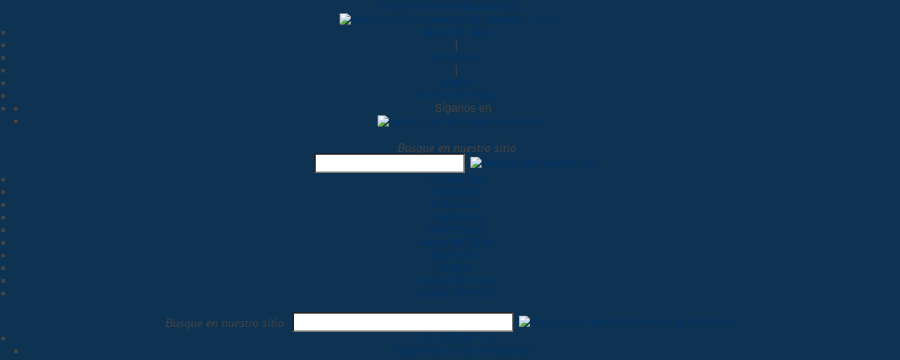

--- FILE ---
content_type: text/html;charset=UTF-8
request_url: https://espanol.orangecountyfl.net/PermitsLicenses/One-StopPermittingServices.aspx
body_size: 21753
content:
<!DOCTYPE html>
<html lang="es">
<head id="Head"><!-- Global site tag (gtag.js) - Google Analytics -->
<script async src="https://www.googletagmanager.com/gtag/js?id=G-FT7D2194LL"></script>
<script>
  window.dataLayer = window.dataLayer || [];
  function gtag(){dataLayer.push(arguments);}
  gtag('js', new Date());

  gtag('config', 'G-FT7D2194LL');
</script>

<meta content="text/html; charset=UTF-8" http-equiv="Content-Type"/>
<meta name="REVISIT-AFTER" content="1 DAYS"/>
<meta name="RATING" content="GENERAL"/>
<meta name="RESOURCE-TYPE" content="DOCUMENT"/>
<meta content="text/javascript" http-equiv="Content-Script-Type"/>
<meta content="text/css" http-equiv="Content-Style-Type"/>
<title> Centro Integral para Servicios de Permisos </title><meta id="MetaDescription" name="DESCRIPTION" mpdisqueue="content" content="La Alcaldesa Jacobs intentó mejorar el servicio de atención al cliente en la concesión de permisos para el desarrollo mediante la incorporación de una central de permisos. Con el Centro Integral para Permisos, los solicitantes de permisos cuentan con un lugar donde pueden concurrir, presentar solicitudes, hacer preguntas y recibir resultados de una cantidad limitada de solicitudes para el desarrollo. "/><meta id="MetaKeywords" name="KEYWORDS" mpdisqueue="content" content="Servicios de Permisos, Departamento de Servicios Comunitarios, Ambientales y de Desarrollo, Aladin, One-Stop"/><meta id="MetaRobots" name="ROBOTS" content="INDEX, FOLLOW"/><link href="https://espanol.orangecountyfl.net/Resources/Shared/stylesheets/dnndefault/7.0.0/default.css?cdv=486" type="text/css" rel="stylesheet"/><link href="https://espanol.orangecountyfl.net/Portals/_default/skins/oc_flsites/skin.css?cdv=486" type="text/css" rel="stylesheet"/><link href="https://espanol.orangecountyfl.net/Portals/_default/Containers/OCFL/Section_NoHeader.css?cdv=486" type="text/css" rel="stylesheet"/><link href="https://espanol.orangecountyfl.net/Portals/0/portal.css?cdv=486" type="text/css" rel="stylesheet"/><script src="https://espanol.orangecountyfl.net/Resources/libraries/jQuery/03_05_01/jquery.js?cdv=486" type="text/javascript"></script><script src="https://espanol.orangecountyfl.net/Resources/libraries/jQuery-UI/01_12_01/jquery-ui.js?cdv=486" type="text/javascript"></script><link rel='SHORTCUT ICON' href='https://www.orangecountyfl.net/Portals/0/favicon.ico?ver=rrfv8vLNB3kEyqGK0sie1w%3d%3d' type='image/x-icon'/><meta name="viewport" content="user-scalable=yes, initial-scale=1.0, maximum-scale=4.0, width=device-width"/><link rel="stylesheet" type="text/css" href="https://espanol.orangecountyfl.net/img/orangecounty/ES_56138.css"></head>
<body id="Body">
    
    <form method="post" action="https://espanol.orangecountyfl.net/PermitsLicenses/One-StopPermittingServices.aspx" id="Form" enctype="multipart/form-data">
<div class="aspNetHidden">
<input type="hidden" name="__EVENTTARGET" id="__EVENTTARGET" value=""/>
<input type="hidden" name="__EVENTARGUMENT" id="__EVENTARGUMENT" value=""/>
<input type="hidden" name="__VIEWSTATE" id="__VIEWSTATE" value="ePaJq3g0dJ7BvaOTmzasXtQ4NaAOYT9FhYr68JHs1Ws2TgUYWK/[base64]/ubbRbveWWUw0+yHYwAtM3iWH85G1OdFEr+J/UOvE5+IH/dM9TjJ8w3lWtDWhgokwWiGuLl5zQmMvsUXE3kosIXsMdtri9IUhzMwIfW9isaFJ1GQX9IyGMWXZGDhfGhtdgpcbW6NdJXGsLC02meHiPkrVMmK6yaPCN6mjzYtBMMuqVbgX7SbNMZaH5c9tO3hTKVXYnGW1SCCNtJ4Ro/PR74Ahg3B2K7pvYSZmDfP4XefOZj7aAohMjnCsjoK0PKL7XXXTBcCK8VghHAnd2aMA+loWsxxVYmNYKEPGJz6cNbqk56SzR0BxCiFS5etVcFVp1H4CYWNFh0O8VFnrongd6K0cRQ1MukZGNJVD1GGi5nw8EygnzAp9mmF2a8idnbBITM525A+rWXRLerFUe/rCbOIUJPoNN661wXbms4ItXpUF6wUNGVS51G0vbsBhy175vdrBb8tHn0wryNKcJH16iMr597/N5NDytiRj8O2pfPYdv8sI3cTX7xU1VtSo+mZg4uUKAzdStFK3YeOtlzUWn+dVnEWisSV5Wl5GySpoo4U7BRyw4GvDkGn+BvexRgdUdldfpgKg4Y5jK/ovFgwlXHv3aUflLmVmO1BvcdpcSk2aHJCj+I8V4YXDS5maWFbBmGnnO6r2UJIoclBgJzWteJ885Wk="/>
</div>

<script type="text/javascript">
//<![CDATA[
var theForm = document.forms['Form'];
if (!theForm) {
    theForm = document.Form;
}
function __doPostBack(eventTarget, eventArgument) {
    if (!theForm.onsubmit || (theForm.onsubmit() != false)) {
        theForm.__EVENTTARGET.value = eventTarget;
        theForm.__EVENTARGUMENT.value = eventArgument;
        theForm.submit();
    }
}
//]]>
</script>


<script src="https://espanol.orangecountyfl.net/WebResource.axd?d=pynGkmcFUV1Z6L2fJzjwTYi1NmY8jWZE-hWShA4wOJ0fcT0uSespv164Iuw1&amp;t=638901629280000000" type="text/javascript"></script>


<script src="https://espanol.orangecountyfl.net/ScriptResource.axd?d=uHIkleVeDJemH2s3yc4hZRrcK6pHe69pqy_XvlljXju2d8FNqLYSQ5BPZyaLYM9yUQ5Hrx6OHGxIENw2CJGoYaTwIcDFeaq-hL7Lzwq9ruyBmDgCPhCCfERtG7oRVedduIemIg2&amp;t=32e5dfca" type="text/javascript"></script>
<script src="https://espanol.orangecountyfl.net/ScriptResource.axd?d=Jw6tUGWnA16-G5e95gg-tJbrbROjsZS3LBU8IQclkJpTl58On3w3Y0uuvX3lusrfUqq75ZenkvV82FhTeZj_ZijgmCO0R-4sUNbWeOW3RMeCEOLCn79-isShgoO39IMH5I4UnN7GbnmgbYxe0&amp;t=32e5dfca" type="text/javascript"></script>
<div class="aspNetHidden">

	<input type="hidden" name="__VIEWSTATEGENERATOR" id="__VIEWSTATEGENERATOR" value="CA0B0334"/>
	<input type="hidden" name="__VIEWSTATEENCRYPTED" id="__VIEWSTATEENCRYPTED" value=""/>
	<input type="hidden" name="__EVENTVALIDATION" id="__EVENTVALIDATION" value="aFuY9IEdNcGIfLMUrcn8hl9mKEXhhxucG3W/G56ippcGVQSLuKvc4GveCBXcQNS+xl6KkHRkCPB/pHq24HSWTzHCRNhNeEPc5un7hVDEhwkuCTaL"/>
</div><script src="https://espanol.orangecountyfl.net/js/dnn.modalpopup.js?cdv=486" type="text/javascript"></script><script src="https://espanol.orangecountyfl.net/js/dnncore.js?cdv=486" type="text/javascript"></script>
<script type="text/javascript">
//<![CDATA[
Sys.WebForms.PageRequestManager._initialize('ScriptManager', 'Form', [], [], [], 90, '');
//]]>
</script>

        
        
        

<!-- skip_thunderstone_start -->

<link href="https://espanol.orangecountyfl.net/Portals/_default/Skins/OCFL_Reflow/styles/reset.css" type="text/css" rel="stylesheet">
<link href="https://espanol.orangecountyfl.net/Portals/_default/Skins/OCFL_Reflow/styles/default.css?v=9" type="text/css" rel="stylesheet">
<link href="https://espanol.orangecountyfl.net/Portals/_default/Skins/OCFL_Reflow/styles/bootstrap.min.css" type="text/css" rel="stylesheet">
<link href="https://espanol.orangecountyfl.net/Portals/_default/Skins/OCFL_Reflow/styles/styles.css" rel="stylesheet"> 
<link rel="stylesheet" href="https://espanol.orangecountyfl.net/Portals/_default/Skins/OCFL_Reflow/styles/OCMegaMenu_accessible.css"> 
<link rel="stylesheet" href="https://espanol.orangecountyfl.net/Resources/Shared/stylesheets/dnn.searchBox.css"> 
<link href="https://espanol.orangecountyfl.net/Portals/_default/Skins/OC_FLSites/occom-sitewide-styles.css" rel="stylesheet">
<link href="https://espanol.orangecountyfl.net/Portals/_default/Skins/OCFL_Reflow/styles/Accessibility.css" rel="stylesheet">



<script type="text/javascript" src="https://espanol.orangecountyfl.net/js/mp.js"></script>

<script language="javascript">	
	function ocswitchlang()
	{
		return switchLanguage('es');
	}
	
	function switchLanguage(lang) {
	   MP.SrcUrl=unescape('https%3A%2F%2Fwww.orangecountyfl.net%2FPermitsLicenses%2FOne-StopPermittingServices.aspx');
	   MP.UrlLang='es';
	   MP.init();	
	   MP.switchLanguage(MP.UrlLang==lang?'en':lang);
	   return false; 
	}				   
</script>

<script type="text/javascript">
	function submitSearch()
	{      
		window.location.href = "https://espanol.orangecountyfl.net/SearchResults.aspx?search=" + encodeURIComponent(document.getElementById("dnn_ocfl_SEARCH_txtboxSearch").value).replace(/%20/g, "+");   
	}    

	$(function() 
	  {
		$("#dnn_ocfl_SEARCH_txtboxSearch").keydown(function(event)
		{
		  if (event.keyCode == "13")
		  {
			 console.log('TRIGGERED');
			 event.preventDefault();
			 submitSearch();
		  } 
		}
	  );
	});        
</script> 

<script type="text/javascript">
	function submitSearch2()
	{      
		window.location.href = "https://espanol.orangecountyfl.net/SearchResults.aspx?search=" + encodeURIComponent(document.getElementById("dnn_ocfl_SEARCH_txtboxSearch2").value).replace(/%20/g, "+");   
	}    

	$(function() 
	  {
		$("#dnn_ocfl_SEARCH_txtboxSearch2").keydown(function(event2)
		{
		  if (event.keyCode == "13")
		  {
			 console.log('TRIGGERED');
			 event.preventDefault();
			 submitSearch2();
		  } 
		}
	  );
	});        
</script> 
	
<div class="accessible-nav">
	<a href="#main-content">Pasar al contenido principal</a>
</div>

<header class="header">
	<div class="inner">
		<div id="logo-container">
			<a href="https://espanol.orangecountyfl.net/Home.aspx" aria-label="OCFL Home Page">
				<img id="logo" src="https://www.orangecountyfl.net/Portals/_default/Skins/MEL/images/ocfl.png" alt="Gobierno del Condado de Orange, Florida">
			</a>	
		</div>
		
		<div class="right-column">
			<ul class="top-links">
				<li><a href="https://espanol.orangecountyfl.net/Home/SiteMap.aspx">Mapa del Sitio</a></li>
				<li>|</li>
				<li><a href="https://espanol.orangecountyfl.net/Home/AtoZ.aspx">Índice A-Z</a></li>
				<li>|</li>
				<li><a href="https://espanol.orangecountyfl.net" id="dnn_ocfl_TRANSLATION_langbutton" mporgnav="" onclick="return ocswitchlang();">English</a></li>
				<li><a href="https://espanol.orangecountyfl.net/PaymentCenter.aspx">Centro de Pago</a></li>
				<li>
					<ul class="social mb-0">
						<li>Síganos en</li>
						<li>
							<a href="https://espanol.ocfl.net/Home/SocialMedia.aspx"><img alt="síganos en los medios sociales " src="https://www.orangecountyfl.net/Portals/_default/Skins/OC_FLSites/images/SocialMedia.png"></a>
						</li>
					</ul>
				</li>	
			</ul>
		
			<div id="mel-nav">
				<a href="#" role="button" aria-label="Close Menu" class="toggle-button" onclick="toggleMenu(this); event.preventDefault();">
					<span class="bar1"></span>
					<span class="bar2"></span>
					<span class="bar3"></span>
				</a>
				<div class="navbar-links" id="navbar-links">
					<ul><label for="dnn_ocfl_SEARCH_txtboxSearch"><span id="dnn_ocfl_SEARCH_Searchlbl" class="searchlbl">Busque en nuestro sitio</span></label><br><input name="dnn$ocfl_SEARCH$txtboxSearch" type="text" maxlength="100" id="dnn_ocfl_SEARCH_txtboxSearch" class="searchfield" style="width:200px;"/>&nbsp;&nbsp;<a role="button" href="javascript:submitSearch()" aria-label="Submit Search" tabindex="0"><img src="https://www.orangecountyfl.net/Portals/_default/Skins/MEL/images/search-icon.png" alt="Busque en nuestro sitio" width="20"></a>
						<li><a href="https://espanol.orangecountyfl.net/Residents.aspx">Residentes</a></li>
						<li><a href="https://espanol.orangecountyfl.net/Visitors.aspx">Visitantes</a></li>
						<li><a href="https://espanol.orangecountyfl.net/Business.aspx">Empresas</a></li>
						<li><a href="https://espanol.orangecountyfl.net/EmploymentVolunteerism/HumanResources.aspx">Empleados</a></li>
						<li><a href="https://espanol.orangecountyfl.net/AboutUs.aspx">Conózcanos</a></li>
						<li class="sm bt"><a href="https://espanol.orangecountyfl.net/Home/SiteMap.aspx">Mapa del Sitio</a></li>
						<li class="sm"><a href="https://espanol.orangecountyfl.net/Home/AtoZ.aspx">Índice A-Z</a></li>
						<li class="sm"><a href="https://espanol.orangecountyfl.net" id="dnn_ocfl_TRANSLATION_langbutton" mporgnav="" onclick="return ocswitchlang();">English</a></li>
						<li class="sm"><a href="https://espanol.orangecountyfl.net/PaymentCenter.aspx">Centro de Pago</a></li>
						<li class="sm"><a href="https://espanol.orangecountyfl.net/Home/BrowseOurServices.aspx">Buscar Servicios</a></li>
					</ul>
				</div>
			</div>
			
			<script>
				 function toggleMenu(x) {
					x.classList.toggle("change");
					var navbarLinks = document.getElementById('navbar-links');
					if (navbarLinks.style.display === 'block') {
						navbarLinks.style.display = 'none';
					} else {
						navbarLinks.style.display = 'block';
					}
				}
			</script>

			<div id="mel-hide">
				<div id="mel-topnav">
					<label for="dnn_ocfl_SEARCH_txtboxSearch2"><span id="dnn_ocfl_SEARCH_Searchlbl2" class="searchlbl">Busque en nuestro sitio</span></label>&nbsp;&nbsp;
					<input name="dnn$ocfl_SEARCH$txtboxSearch2" type="text" maxlength="100" id="dnn_ocfl_SEARCH_txtboxSearch2" class="searchfield" style="width:300px;"/>&nbsp;
					<a role="button" href="javascript:submitSearch2()" aria-label="Submit Search2" tabindex="0"><img src="https://www.orangecountyfl.net/Portals/_default/Skins/MEL/images/search-icon.png" alt="Busque en nuestro sitio" width="20"></a>
					<a role="button" class="browse-services" href="https://espanol.orangecountyfl.net/Home/BrowseOurServices.aspx">Buscar Servicios</a>
					
				</div>
		
				<nav id="nav">
					<ul class="nav-menu">			
						<li class="nav-item">
							<a class="nav-main-menu" href="https://espanol.orangecountyfl.net/Residents.aspx">RESIDENTES</a>
							<div class="sub-nav">
								<ul class="sub-nav-group">
									<li><a href="https://espanol.orangecountyfl.net/Residents.aspx"><span>Página de Inicio, Residentes</span></a></li>
									<li><a href="http://espanol.orangecountyfl.net/dorangecountyanimalservicesfl/" target="_blank" aria-describedby="i-link"><span>Animales y Mascotas</span></a></li>
									<li><a href="https://espanol.orangecountyfl.net/AreaAgencies.aspx"><span>Agencias del Área</span></a></li>
									<li><a href="https://espanol.orangecountyfl.net/CultureParks/ArtsCulture.aspx"><span>Arte y Cultura</span></a></li>
									<li><a href="https://espanol.orangecountyfl.net/CommunityFamilyServices.aspx">Servicios para la Familia y la Comunidad</a></li>
									<li><a href="https://espanol.orangecountyfl.net/NeighborsHousing/ConsumerProtection.aspx"><span>Protección al Consumidor</span></a></li>
								</ul>
								<ul class="sub-nav-group">
									<li><a href="https://espanol.orangecountyfl.net/BoardofCommissioners.aspx"><span>Comisión del Condado (BCC)</span></a></li>
									<li><a href="https://espanol.orangecountyfl.net/EmergencySafety.aspx"><span>Emergencia y Seguridad</span></a></li>
									<li><a href="https://espanol.orangecountyfl.net/EmploymentVolunteerism.aspx"><span>Empleo y Voluntariado</span></a></li>
									<li><a href="https://espanol.orangecountyfl.net/Environment.aspx"><span>Medio Ambiente</span></a></li>
									<li><a href="https://espanol.orangecountyfl.net/FamiliesHealthSocialSvcs.aspx"><span>Servicios de Salud</span></a></li>                      
									<li><a href="https://espanol.orangecountyfl.net/OpenGovernment/GetInvolved.aspx"><span>Participe</span></a></li>
								</ul>
								<ul class="sub-nav-group">
									<li><a href="https://espanol.orangecountyfl.net/NeighborsHousing.aspx"><span>Vecindarios y Viviendas</span></a></li>
									<li><a href="https://espanol.orangecountyfl.net/OpenGovernment.aspx"><span>Gobierno Abierto</span></a></li>
									<li><a href="https://ocls.info/" target="_blank" aria-describedby="i-link"><span>Sistema de Bibliotecas del Condado de Orange</span></a></li>
									<li><a href="https://espanol.orangecountyfl.net/OpenGovernment/OrangeTVVisionTV.aspx"><span>Orange TV</span></a></li>
									<li><a href="https://espanol.orangecountyfl.net/CultureParks/Parks.aspx"><span>Parques</span></a></li>                        
									<li><a href="https://espanol.orangecountyfl.net/PaymentCenter.aspx"><span>Centro de Pago</span></a></li>
								</ul>
								<ul class="sub-nav-group">
									<li><a href="https://espanol.orangecountyfl.net/PermitsLicenses.aspx"><span>Permisos y Licencias</span></a></li>
									<li><a href="https://espanol.orangecountyfl.net/OpenGovernment/Sustainability.aspx"><span>Sostenibilidad</span></a></li>   
									<li><a href="https://espanol.orangecountyfl.net/TrafficTransportation.aspx"><span>Tránsito y Transporte</span></a></li>
									<li><a href="http://www.visitorlando.com/" target="_blank" aria-describedby="i-link"><span>Visit Orlando</span></a></li>
									<li><a href="https://espanol.orangecountyfl.net/EmploymentVolunteerism/WhyVolunteer.aspx"><span>Oportunidades para Voluntarios</span></a></li>	                
									<li><a href="https://espanol.orangecountyfl.net/WaterGarbageRecycling.aspx"><span>Agua, Basura y Reciclaje</span></a></li>                      
								</ul>
							</div>
						</li>
						<li class="nav-item">
							<a class="nav-main-menu" href="https://espanol.orangecountyfl.net/Visitors.aspx">VISITANTES</a>
							<div class="sub-nav">
								<ul class="sub-nav-group">
									<li><a href="https://espanol.orangecountyfl.net/Visitors.aspx"><span>Página de Inicio para Visitantes</span></a></li>
									<li><a href="https://espanol.orangecountyfl.net/CultureParks/ArtsCulture.aspx"><span>Arte y Cultura</span></a></li>
									<li><a href="https://espanol.orangecountyfl.net/NeighborsHousing/ConsumerProtection.aspx"><span>Protección al Consumidor</span></a></li>                       
								</ul>
								<ul class="sub-nav-group">
									<li><a href="https://espanol.orangecountyfl.net/ConventionCenter.aspx"><span>Centro de Convenciones</span></a></li>
									<li><a href="https://espanol.orangecountyfl.net/BoardofCommissioners.aspx"><span>Comisión del Condado (BCC)</span></a></li>
									<li><a href="https://espanol.orangecountyfl.net/EmergencySafety.aspx"><span>Emergencia y Seguridad</span></a></li>
								</ul>
							   <ul class="sub-nav-group">
									<li><a href="https://espanol.orangecountyfl.net/Environment.aspx"><span>Medio Ambiente</span></a></li>
									<li><a href="https://ocls.info/" target="_blank" aria-describedby="i-link"><span>Sistema de Bibliotecas del Condado de Orange</span></a></li>
									<li class="lh"><a href="http://thehistorycenter.org/" class="lh" target="_blank" aria-describedby="i-link"><span>Centro Regional de Historia del Condado de Orange</span></a></li>
								</ul>
								<ul class="sub-nav-group">
									<li><a href="https://espanol.orangecountyfl.net/CultureParks/Parks.aspx"><span>Parques</span></a></li>
									<li><a href="http://www.visitorlando.com/" target="_blank" aria-describedby="i-link"><span>Visit Orlando</span></a></li>                       
								</ul>
							</div>
						</li>
						<li class="nav-item">
							<a class="nav-main-menu" href="https://espanol.orangecountyfl.net/Business.aspx">COMERCIOS</a>
							<div class="sub-nav">
								<ul class="sub-nav-group">
									<li><a href="https://espanol.orangecountyfl.net/Business.aspx"><span>Página de Inicio para Empresas</span></a></li>
									<li><a href="https://espanol.orangecountyfl.net/Business/BusinessResources.aspx" style="color: #f7e887;"><span>Recursos Comerciales</span></a></li>
									<li><a href="https://espanol.orangecountyfl.net/AreaAgencies.aspx"><span>Agencias del Área</span></a></li>
									<li class="lh"><a href="http://www.cfrp.org" target="_blank" aria-describedby="i-link"><span>Parque de Investigación de la Florida Central</span></a></li>
									<li><a href="https://espanol.orangecountyfl.net/ConventionCenter.aspx"><span>Centro de Convenciones</span></a></li>
									<li><a href="https://espanol.orangecountyfl.net/BoardofCommissioners.aspx"><span>Comisión del Condado (BCC)</span></a></li>
								</ul>
								<ul class="sub-nav-group">
									<li><a href="https://espanol.orangecountyfl.net/EconomicDevelopment.aspx"><span>Desarrollo Económico</span></a></li>
									<li><a href="https://espanol.orangecountyfl.net/EmploymentVolunteerism.aspx"><span>Empleo y Voluntariado</span></a></li>
									<li><a href="https://espanol.orangecountyfl.net/Environment.aspx"><span>Medio Ambiente</span></a></li>
									<li><a href="https://espanol.orangecountyfl.net/FamiliesHealthSocialSvcs.aspx"><span>Servicios de Salud</span></a></li>                    
									<li class="lh"><a href="http://www.nationalec.org/" target="_blank" aria-describedby="i-link"><span>Centro Empresarial Nacional</span></a></li>
									<li><a href="https://espanol.orangecountyfl.net/OpenGovernment.aspx"><span>Gobierno Abierto</span></a></li>
								</ul>
								<ul class="sub-nav-group">
									<li><a href="https://espanol.orangecountyfl.net/PaymentCenter.aspx"><span>Centro de Pago</span></a></li>
									<li><a href="https://espanol.orangecountyfl.net/PermitsLicenses.aspx"><span>Permisos y Licencias</span></a></li>
									<li><a href="https://espanol.orangecountyfl.net/PlanningDevelopment.aspx"><span>Planificación y Desarrollo</span></a></li>
									<li><a href="https://espanol.orangecountyfl.net/OpenGovernment/Sustainability.aspx"><span>Sostenibilidad</span></a></li>
									<li class="lh"><a href="https://teamorlando.org/category/simulation/" target="_blank" aria-describedby="i-link"><span>Team Orlando (simulación con ejército de los EE. UU.)</span></a></li>
								</ul>
								<ul class="sub-nav-group">
									<li><a href="https://espanol.orangecountyfl.net/TrafficTransportation.aspx"><span>Tránsito y Transporte</span></a></li>
									<li class="lh"><a href="https://incubator.ucf.edu/" target="_blank" aria-describedby="i-link"><span>Programa de Desarrollo Empresarial de la UCF</span></a></li>
									<li><a href="https://espanol.orangecountyfl.net/VendorServices.aspx"><span>Servicio a Vendedores</span></a></li>
									<li class="lh"><a href="https://espanol.orangecountyfl.net/WaterGarbageRecycling.aspx"><span>Agua, Basura y Reciclaje</span></a></li>                      
								</ul>
							</div>
						</li>	
						<li class="nav-item">
							<a class="nav-main-menu" href="https://espanol.orangecountyfl.net/EmploymentVolunteerism/HumanResources.aspx">EMPLEADOS</a>
							<div class="sub-nav">
								<ul class="sub-nav-group">
									<li class="lh"><a href="https://espanol.orangecountyfl.net/EmploymentVolunteerism/HumanResources.aspx"><span>Información Importante para Empleados: myOCHR</span></a></li>
									<li><a href="https://espanol.orangecountyfl.net/EmploymentVolunteerism/UploadSupportingDocumentation.aspx"><span>Subir los Documentos de los Beneficios</span></a></li> 				
									<li><a href="https://espanol.orangecountyfl.net/EmploymentVolunteerism/VerificationOfEmployment.aspx"><span>Verificación de Empleo</span></a></li>
									<li><a href="https://espanol.orangecountyfl.net/EmploymentVolunteerism/JobOpenings.aspx"><span>Oportunidades Profesionales</span></a></li>
								</ul>
								<ul class="sub-nav-group">
									<li><a href="https://espanol.orangecountyfl.net/EmergencySafety/FireRescue/Careers.aspx"><span>Carreras en el Cuerpo de Bomberos</span></a></li>	           		
									<li><a href="https://espanol.orangecountyfl.net/JailInmateServices/CorrectionsCareers.aspx"><span>Carreras en los Correccionales</span></a></li>
									<li><a href="https://www.orangecountyfl.net/EmploymentVolunteerism/CompensationandJobDescriptions.aspx"><span>Descripciones de Empleos</span></a></li>
									<li><a href="https://espanol.orangecountyfl.net/EmploymentVolunteerism/NewHireHub.aspx"><span>Nuevo Centro de Contratación</span></a></li>
								</ul>
								<ul class="sub-nav-group">
									<li><a href="https://espanol.orangecountyfl.net/EmploymentVolunteerism/OpenEnrollment.aspx"><span>Inscripción Abierta</span></a></li>   
										
									<li><a href="https://espanol.orangecountyfl.net/EmploymentVolunteerism/EmployeeBenefits.aspx"><span>Beneficios para Empleados</span></a></li>
									<!-- <li><a href="/EmploymentVolunteerism/OtherEmployeeBenefits.aspx"><span>Other Employee Benefits</span></a></li>	
									<li class="lh"><a href="https://guidanceresources.com/groWeb/login/login.xhtml" target="_blank" aria-describedby="i-link"><span>Employee Assistance Program</span></a></li> -->
									<li><a href="https://espanol.orangecountyfl.net/EmploymentVolunteerism/RetirementBenefits.aspx"><span>Beneficios de Jubilación</span></a></li>
									<!-- <li><a href="/EmploymentVolunteerism/ThinkingofRetiring.aspx"><span>Thinking of Retiring</span></a></li>-->
									<li><a href="https://espanol.orangecountyfl.net/EmploymentVolunteerism/myOCWellness.aspx" target="_blank"><span>myOCWellness</span></a></li>	                         
								</ul>
								<ul class="sub-nav-group">
									<li><a href="https://espanol.ocfl.net/OCMindMatters" target="_blank"><span>OC MINDMATTERS</span></a></li>
								
								</ul>	                        
							</div>
						</li>
						<li class="nav-item">
							<a class="nav-main-menu" href="https://espanol.orangecountyfl.net/AboutUs.aspx">CONÓZCANOS</a>
							  <div class="sub-nav">	            
								   <!-- <p>
									<a href="/AboutUs.aspx" style="color: #f7e887;"><span>About Us Home Page</span></a> 
								  <br/>
									In 2018, Central Florida was ranked first in the nation for job growth, according to the U.S. Department of Labor. Additionally, Forbes magazine ranked the metro Orlando region No. 1 to invest in a home with an estimated 84,000 building permits issued in Orange County valued at $2.3 billion. Orange County also earned the highest AAA credit rating from Moody&apos;s Investors Service, recognizing its fiscal reliability and continued quality-of-life enhancements.</p>-->
							</div>
						</li>
					</ul>
				</nav>
					<script src="https://www.orangecountyfl.net/Portals/_default/Skins/OC_FLSites/Menu_Accessible/js/jquery-accessibleMegaMenu.js"></script>
					<script>
						$("nav:first").accessibleMegaMenu({
							/* prefix for generated unique id attributes, which are required 
							   to indicate aria-owns, aria-controls and aria-labelledby */
							uuidPrefix: "accessible-megamenu",
							/* css class used to define the megamenu styling */
							menuClass: "nav-menu",
							/* css class for a top-level navigation item in the megamenu */
							topNavItemClass: "nav-item",
							/* css class for a megamenu panel */
							panelClass: "sub-nav",
							/* css class for a group of items within a megamenu panel */
							panelGroupClass: "sub-nav-group",
							/* css class for the hover state */
							hoverClass: "hover",
							/* css class for the focus state */
							focusClass: "focus",
							/* css class for the open state */
							openClass: "open"
						});   
					</script>	
				</div>	
			</div>
		</div>
	</div>
</header>
<!-- skip_thunderstone_end -->

<div id="wrapper" class="multipane">
	<div id="container" class="main-content container">
		<!-- Top -->
		
		<div class="row">
			<div id="top" class="col-12">
				<div id="breadcrumb">
				    <!-- skip_thunderstone_start -->
					<div id="breadcrumbtext"> Usted está aquí: <a id="dnn_bc_hypParent" class="SkinObject" href="https://espanol.orangecountyfl.net/PermitsLicenses.aspx">Permisos y Licencias</a>
 | 
<a id="dnn_bc_hypCurrent" class="SkinObject" href="https://espanol.orangecountyfl.net/PermitsLicenses/One-StopPermittingServices.aspx">Centro Integral para Servicios de Permisos</a>

					</div>
					<!-- skip_thunderstone_end -->
				</div>
				<div id="dnn_TopPane" class="top"><div class="DnnModule DnnModule-OCFLHeaderBanner DnnModule-36612"><a name="36612"></a>


    <div class="sectionnh">
        <div class="sectionnhheader">  
	              
        </div>
    
        <div class="sectionnhbody">
		    <div id="dnn_ctr36612_ContentPane"><!-- Start_Module_36612 --><div id="dnn_ctr36612_ModuleContent" class="DNNModuleContent ModOCFLHeaderBannerC">
	

<link href="https://fonts.googleapis.com/css?family=Roboto+Condensed:400,700" rel="stylesheet">
<link href="https://espanol.orangecountyfl.net/portals/_default/skins/OC_FLSites/occom-sitewide-styles.css?v=2" rel="stylesheet">
<style type="text/css">
    .heading-banner{
    margin: 0px 35px;
    min-height: 200px;
    position: relative;
    background: linear-gradient(180deg, rgba(2,56,97,1) 0%, rgba(0,38,67,1) 62%);
    background-image: ;
    background-color: rgb(0,38,67);
    background-size: cover;
    background-position: right;
    }
    .heading-banner::after {
	content: '';
	display: block;
    background: -moz-linear-gradient(0deg, rgba(0,38,67,1) 0%, rgba(0,0,0,0) 45%);
    background: -webkit-linear-gradient(0deg, rgba(0,38,67,1) 0%, rgba(0,0,0,0) 45%);
    background: linear-gradient(0deg, rgba(0,38,67,1) 0%, rgba(0,0,0,0) 45%);
	height: 100%;
	left: 0;
	position: absolute;
	top: 0;
	width: 100%;
	z-index: 0;
	position: absolute;
    }
    .heading-banner .content{
    color: white;
    padding-left: 2em !important;
    padding-top: 3em !important;
    padding-bottom: 2em !important;
    margin: 0px !important;
    max-width: 70% !important;
    text-shadow: 0 2px 15px rgba(0, 0, 0, 0.38);
    z-index: 1;
    position: relative;
    }
    .heading-banner h1{
    font-size: 3em !important;
    font-weight: bold;
    text-transform: uppercase;
    font-family: 'Roboto Condensed', sans-serif !important;
    margin: 0px !important;
    }
    .heading-banner p{
    margin: 0;
    line-height: 1.2em;
    font-size: 1.5em !important;
    }
    .heading-banner .image-container {
    position: absolute;
    z-index: 1;
    right: 32px;
    bottom: 16px;
    width: 80px;
    height: 80px;
    display: flex;
    align-items: center;
    }
    .heading-banner .large-icon {
    position: absolute;
    right: 32px;
    bottom: 16px;
    width: 160px;
    height: 160px;
    display: flex;
    align-items: center;
    }
    .heading-banner .none {
        display: none;
    }
    .heading-banner .image-container img{
    width: 100%;
    height: auto;
    }
</style>
<div class="heading-banner">
<header class="content">
<h1><span id="dnn_ctr36612_View_lbHeading">Guía del Centro Integral de Permisos</span></h1>
<p><span id="dnn_ctr36612_View_lbSubHeading">Para Permisos de Construcción de Edificios Comerciales y Residenciales</span></p>
</header>
<div class="image-container ">
    <img alt="Gobierno del Condado de Orange" src="https://www.orangecountyfl.net/Portals/0/Library/Board%20Of%20County%20Commissioners/images/OC_Vertical_logo_300.jpg"/>
</div>
</div>

</div><!-- End_Module_36612 --></div>                    
        </div>
    
        <div class="sectionnhfooter">
		   	
        </div>                
    </div></div></div>
			</div>
		</div>
		
		<!-- Main Content -->
		
		<div class="row">
			<div class="col-left col-12 col-lg-3">
				<section role="region">
					<div id="dnn_LeftPane" class="left"><div class="DnnModule DnnModule-DNN_HTML DnnModule-28212 DnnVersionableControl"><a name="28212"></a>


    <div class="sectionnh">
        <div class="sectionnhheader">  
	              
        </div>
    
        <div class="sectionnhbody">
		    <div id="dnn_ctr28212_ContentPane"><!-- Start_Module_28212 --><style>
.noBulletts a {
display: block;
}
.linkHover
{
                height: 55px;
                background-position: top !important;
                background-repeat: no-repeat;
                width: 162px;
    margin-bottom:0px;
}
.linkHover:hover
{
  background-position: bottom !important;
  cursor:pointer;
}
#oneLine {
padding: 13px 11px;
color: white;
font-weight: bold;
font-family: Arial, Helvetica, sans-serif;
font-size:1.01em;
text-align:center;
}
#twoLines {
padding: 8px 0px;
color: white;
font-weight: bold;
font-family: Arial, Helvetica, sans-serif;
font-size:0.95em;
line-height: 1.05em;
text-align:center;
}
#Button
{
                background: url('https://www.orangecountyfl.net/portals/0/Library/Board Of County Commissioners/images/yl-btn.png');
}
.noBulletts ul {
width: 162px;
                margin: 0px auto;
                padding: 0;
}
.noBulletts ul li {
                list-style-type:none;
    padding: 7.3px 0 7.3px;
}
</style><div id="dnn_ctr28212_ModuleContent" class="DNNModuleContent ModDNNHTMLC">
	<div id="dnn_ctr28212_HtmlModule_lblContent"><div class="noBulletts">
	<ul style="margin-top: 12px; margin-left: 23px;">
		<li><a href="https://espanol.orangecountyfl.net/PermitsLicenses/One-StopPermittingServices.aspx" target="_blank" style="text-decoration: none;">
		<div id="Button" class="linkHover">
			<div id="twoLines">Guía del Proceso<br> Integral de Permisos </div>
		</div>
		</a></li>
		<li><a href="https://es-fasttrack.ocfl.net/OnlineServices/" target="_blank" style="text-decoration: none;">
		<div id="Button" class="linkHover">
			<div id="twoLines">Procesamiento Rápido<br> En Línea </div>
		</div>
		</a></li>
		<li><a href="https://espanol.orangecountyfl.net/PermitsLicenses/PermittingAndConstructionForms.aspx" target="_blank" style="text-decoration: none;">
		<div id="Button" class="linkHover">
			<div id="oneLine">Formularios de Permiso </div>
		</div>
		</a></li>
		<li><a href="https://espanol.orangecountyfl.net/PermitsLicenses/Permits.aspx" target="_blank" style="text-decoration: none;">
		<div id="Button" class="linkHover">
			<div id="oneLine">Todos los Tipos de Permisos </div>
		</div>
		</a></li>
		<li><a href="https://espanol.orangecountyfl.net/PermitsLicenses.aspx" target="_blank" style="text-decoration: none;">
		<div id="Button" class="linkHover">
			<div id="oneLine">Permisos y Licencias </div>
		</div>
		</a></li>
	</ul>
</div></div>








</div><!-- End_Module_28212 --></div>                    
        </div>
    
        <div class="sectionnhfooter">
		   	
        </div>                
    </div></div></div>
				</section>
			</div>
			<div class="col-right col-12 col-lg-9">
				<a id="maincontent" tabindex="-1"></a>			
				<div>
					<section role="main" aria-label="Main Content">
						<div id="dnn_ContentPane"><div class="DnnModule DnnModule-DNN_HTML DnnModule-9211 DnnVersionableControl"><a name="9211"></a>


    <div class="sectionnh">
        <div class="sectionnhheader">  
	              
        </div>
    
        <div class="sectionnhbody">
		    <div id="dnn_ctr9211_ContentPane"><!-- Start_Module_9211 --><Style>
:root {
  --w3c-classic: #005a9c;
  --w3c-blue: #003366;
  --wai-green: #005a6a;
  --off-black: #1d1d1d;
  --dk-grey: #3b3b3b;
  --faded-red: #c0272d;
  --red-subtle: #f1d0e1;
  --light-blue: #196cac;
  --dk-blue: #091832;
  --gold: rgb(238, 208, 9);
  --gold-light: rgba(238, 208, 9, 0.35);
  --ocean: #00818d;
  --cloudy: #bccbd3;
  --cloudy-subtle: #d0e1f1;
  --grey: #686868;
  --line-grey: #ddd;
  --trans-line-grey: rgba(221, 221, 221, 0.32);
  --off-white: #f2f2f2;
  --body-bg: #fafafc;
  --lt-off-white: #fafafa;
  --pure-white: #ffffff;
  --white-transparent: rgba(255, 255, 255, 0.92);
  --visited-link: #660066;
  --footer-grey: #efefef;
}

a {
  color: #036;
  color: var(--w3c-blue);
}

[tabindex]:not([tabindex="-1"]),
a {
  outline: 2px solid transparent;
  outline-offset: 5px;
  -webkit-transition: outline-offset 0.2s linear;
  transition: outline-offset 0.2s linear;
}
[tabindex]:not([tabindex="-1"]):focus,
a:focus {
  outline-color: currentColor;
  outline-offset: 2px;
}

.box {
  border: solid 1px #ddd;
  border: solid 1px var(--line-grey);
  margin-top: 16px;
  background-color: #fff;
  background-color: var(--pure-white);
}
.box + .box#toc {
  margin-top: 0;
  border-top: 0;
}
.box-h {
  padding: 10px 10px 10px 10px;
  color: #005a6a;
  color: var(--w3c-blue);
}

.box-h {
  font-weight: 700;
  background-color: #f2f2f2;
  background-color: var(--off-white);
}
.box-h h1,
.box-h h2,
.box-h h3,
.box-h h4,
.box-h h5,
.box-h h6 {
  border: none;
  font-size: inherit;
  color: inherit;
  margin: 0;
  padding: 0;
  font-weight: inherit;
  display: inline-block;
}
@supports (all: unset) {
  .box-h h1,
  .box-h h2,
  .box-h h3,
  .box-h h4,
  .box-h h5,
  .box-h h6 {
    all: unset;
  }
}
.box-h-large {
  font-size: 20px;
  font-size: 1.25rem;
  color: #036;
  color: var(--w3c-blue);
  padding-bottom: 7px;
  font-weight: 400;
  border-bottom: solid 1px #ddd;
  border-bottom: solid 1px var(--line-grey);
  padding: 10px, 10px, 10px, 10px;
margin-left: 1em;
}
}
.box-i:after,
.box-i:before {
  content: " ";
  display: table;
}
x .box-i:after {
  clear: both;
}
.box-i {
  padding: 10px 10px 10px 10px;
  font-size: 14/16 * 16px;
  font-size: 14/16 * 1rem;
}
.box-i > :first-child {
  margin-top: 0;
}
.box-i > :last-child {
  margin-bottom: 0;
}
.box.box-simple .box-i {
  padding: 2px 8px 8px;
}
.box.box-simple .box-h-simple {
  padding: 8px 8px 2px;
  background-color: transparent;
  font-size: 14px;
  font-size: 0.875rem;
  line-height: 1.57;
}
.box.box-simple.box-aside .box-i {
  font-size: 14px;
  font-size: 0.875rem;
}


[tabindex]:not([tabindex="-1"]):focus,
a:focus {
  outline-color: currentColor;
  outline-offset: 2px;
}
.box {
  border: solid 1px #ddd;
  border: solid 1px var(--line-grey);
  margin-top: 16px;
  background-color: #fff;
}
</style><div id="dnn_ctr9211_ModuleContent" class="DNNModuleContent ModDNNHTMLC">
	<div id="dnn_ctr9211_HtmlModule_lblContent"><div class="box box-full">
	<div class="box-h  box-h-full">
		<h2>Cómo usar Fast Track Servicios En Línea para Solicitar Permisos para Construcción</h2>
	</div>
	<div class="box-i">
		<h2>Conozca acerca del Sistema de Permisos en Línea Fast Track</h2>
		<p>El Gobierno del Condado de Orange busca mejorar el servicio al consumidor y de atención al cliente en la concesión de permisos para el desarrollo mediante la incorporación de una central de permisos en línea. <em>Fast Track Servicios En Línea </em>ofrece un portal del <em>centro integral de permisos</em> para enviar solicitudes de permisos, planos y documentos de desarrollos, efectuar pagos, realizar investigaciones, gestionar inspecciones, entre otras cosas. </p>
		<p>El Departamento de Servicios Ambientales, de Planificación y Desarrollo del Condado de Orange ha agilizado varios procesos de desarrollo en un solo sistema de permisos en línea, <a href="http://fasttrack.ocfl.net" target="_blank"><em>Fast Track</em></a>. 
		</p><a href="http://fasttrack.ocfl.net"><img alt="Sistema de Permisos En Línea Fast Track" src="https://espanol.orangecountyfl.net/img/orangecounty/ES_59328.jpg" width="95%" height="auto"></a>
	</div>
	<header class="box-h  box-h-full">
	<h2 id="step1">1. REALICE LA CAPACITACIÓN ANTES DE UTILIZAR FAST TRACK</h2>
	</header>
	<div class="box-i">
		<p>Realice una de las Sesiones de la Capacitación de Fast Track para la presentación de Planos Electrónicos a través de una de las siguientes dos opciones: </p>
		<ul>
			<li><a href="https://rise.articulate.com/share/zkiBlN_B0Nllr0XHpSuIBFwGzOU52KyQ#/"><strong>Curso Interactivo de capacitación en línea</strong></a></li>
			<li><a href="http://ocfl-buildingsafety.eventbrite.com/">Inscríbase una clase de capacitación de un seminario virtual. </a><a href="http://ocfl-buildingsafety.eventbrite.com/">(Si está disponible)</a></li>
		</ul>
		<p><span>Para otros permisos, vea los <a href="https://es-fasttrack.ocfl.net/OnlineServices/videos.aspx">videos de capacitación de Fast Track</a>.</span>
		</p>
		<ul>
		</ul>
		<p>Una vez realizada la capacitación solicitada, utilice la <a href="https://fasttrack.ocfl.net/OnlineServices/helpdocs/_ElectronicPlanSubmittalUploadGuide.pdf?318202120326PM">Guía de Usuarios de Fast Track</a> como documento de referencia durante el proceso de solicitud. Si tiene más preguntas acerca de las solicitudes de permisos, contacte al Equipo de Servicio al Consumidor de Fast Track a través del 407-836-5550 o envíe un email a EPlanCom@ocfl.net. </p>
	</div>
	<header class="box-h  box-h-full">
	<h3 id="reqs">2. REGÍSTRESE PARA CREAR UNA CUENTA DE FAST TRACK</h3>
	</header>
	<div class="box-i">
		<p>Regístrese como nuevo usuario de Fast Track. Visite la página de <a href="https://es-fasttrack.ocfl.net/OnlineServices/registrationinstructions.aspx">Instrucciones para la Inscripción de Fast Track</a> para comenzar. </p>
		<p><strong>Si tiene algún inconveniente al registrarse para crear una cuenta de Fast Track, envíe un email al área de Licencias para Contratistas, </strong><a href="mailto:contractorlicensing@ocfl.net"><strong>ContractorLicensing@ocfl.net</strong></a><strong> o llame al 407-836-5522</strong>
		</p>
		<ul>
			<li><strong>Importante: Los propietarios de viviendas</strong> que solicitan Permisos de Constructor Propietario deben asistir a una reunión de verificación de constructor propietario a través de una aplicación de videoconferencia. Revise los <a href="https://www.ocfl.net/Portals/0/resource%20library/permits%20-%20licenses/Owner-Builder-Online-Permitting-Instructions.pdf">Procedimientos para la Presentación A Distancia de la Declaración de Divulgación de Constructor Propietario</a> para más información.</li>
		</ul>
	</div>
	<header class="box-h  box-h-full">
	<h3 id="reqs">3. ENVÍE UNA SOLICITUD DE PERMISO DE CONSTRUCCIÓN COMPLETA</h3>
	</header>
	<div class="box-i">
		<p>Siga las descripciones a continuación para los procesos de concesión de permisos para construcciones Residenciales o Comerciales. Para obtener otros permisos como permisos <a href="https://es-fasttrack.ocfl.net/OnlineServices/videos.aspx">para Electricidad, Mecánica, Plomería, Gas o Energía Solar, mire el video de capacitación de Fast Track.</a> <br><br>Los proyectos residenciales consisten en viviendas de una o dos familias (dúplex), casas adosadas y/o sus estructuras accesorias (cobertizos, etc.). Las casas adosadas cumplen con el código de construcción residencial de Florida, pero debe ser presentado utilizando el proceso de permisos comerciales. Los Condominios y Complejos de Apartamentos son considerados estructuras Comerciales. </p>
	</div>
</div></div>








</div><!-- End_Module_9211 --></div>                    
        </div>
    
        <div class="sectionnhfooter">
		   	
        </div>                
    </div></div><div class="DnnModule DnnModule-DNN_HTML DnnModule-36219 DnnVersionableControl"><a name="36219"></a>


    <div class="sectionnh">
        <div class="sectionnhheader">  
	              
        </div>
    
        <div class="sectionnhbody">
		    <div id="dnn_ctr36219_ContentPane"><!-- Start_Module_36219 --><style>
.content-box{
  width: 97%;
  height: 45px;
  /*overflow: hidden;*/
  border-radius: 5px;
  background-color: white;
  margin: 0 auto; 
  -webkit-transition: height .5s ease; 
  -o-transition: height .5s ease; 
  transition: height .5s ease;
padding: 5px 10px 2px 10px;
}

.content-box-title{
  color:  white !important;
  height: 30px;
  padding-left: 20px;
  padding-top: 10px;
  margin:0px;
  margin-bottom: 5px !important;
  cursor: pointer;
  border: 1px solid grey;
  border-radius: 5px;
  background-color: #4c759a;
  text-transform: none! important;
}

/* this is class active */
.content-box-title.active {
background-color: #11496f !important;
color: white !important;
}

/*mimics site-wide outline on links*/
.content-box-title:focus{
 background-color: #11496f;
outline: 3px solid #42586F; 
outline-offset: 2px;
}

.content-box-title:hover{
 background-color: #11496f;
}

.content-content{
  height: auto;
  display: none;
  margin-bottom: 10px;
}

.hidden {
  position:absolute;
  left:-10000px;
  top:auto;
  width:1px;
  height:1px;
  overflow:hidden;
}

</style><div id="dnn_ctr36219_ModuleContent" class="DNNModuleContent ModDNNHTMLC">
	<div id="dnn_ctr36219_HtmlModule_lblContent"><!--------------START PANE ------------------------------>

<section class="content-box">
<h3 class="content-box-title "> Resumen del Proceso de Concesión de Permisos Residenciales</h3>
<div class="content-content">
	
	<!-- INSERT CONTENT HERE-->
	<div class="box box-full">
		<div class="box-h  box-h-full">
			<h2><strong>ANTES DE SOLICITAR</strong></h2>
		</div>
		<div class="box-i">
			<p><strong>Los requisitos mínimos para solicitar Permisos de Construcción Residencial los puede encontrar en la página web, </strong><a href="https://espanol.ocfl.net/PermitsLicenses/Permits.aspx"><strong>Permisos del Condado de Orange,</strong></a><strong> bajo el título Estructuras Residenciales.</strong>
			</p>
			<p><strong>Importante: No pueden incluirse estructuras independientes en un mismo permiso. Cada estructura independiente debe tener su propio permiso y no pueden combinarse para su revisión e inspección. </strong></p>
			<ul>
				<li>Hay más información detallada disponible en los <a href="https://www.ocfl.net/Portals/0/resource%20library/permits%20-%20licenses/A%20Guide%20for%20Residential%20Plan%20Approval-CERT.pdf">Requisitos Mínimos para la Presentación de Planos para Permisos de Construcción Residencial</a> del Condado de Orange para ver los requisitos detallados para los planos. Hay una versión completa del Código de Construcción (Residencial) de Florida FBC-R,<a href="https://codes.iccsafe.org/content/FRC2017">en línea.</a> </li>
				<li><strong>Para consultas relacionadas con el área de la División de Seguridad en la Construcción de Revisión de Planos o con los requisitos de presentación, envíe un email a </strong><a href="mailto:eresquestions@ocfl.net"><strong>ER</strong></a><a href="mailto:eresquestions@ocfl.net"><strong>es</strong></a><a href="mailto:eresquestions@ocfl.net"><strong>Q</strong></a><a href="mailto:eresquestions@ocfl.net"><strong>uestions@ocfl.net</strong></a><strong> o llame al 407-836-5550 y pregunte por el "Revisor de Planos de Construcciones Residenciales del Día".</strong></li>
			</ul>
			<p>Algunos permisos de construcción residencial deben ser revisados por <a href="https://espanol.ocfl.net/PermitsLicenses/Permits/GlossaryofPermittingTerms.aspx#OtherDeptDiv">otros Departamentos o Divisiones,</a> según condiciones o circunstancias individuales específicas. </p>
			<p><strong>Es posible que las propiedades que utilizan un sistema séptico tengan Requisitos Adicionales:</strong>
			</p>
			<p>Contáctese con el Programa de Desagües y Saneamiento Ambiental del Departamento de Salud de Florida a través del 407-858-1497 o envíe un email a AskEH@flhealth.gov para obtener más información antes de solicitar un permiso de construcción </p>
			<p><strong>Requisitos adicionales para proyectos en la Ciudad de Edgewood:</strong>
			</p>
			<p>De conformidad con el Acuerdo Interlocal entre el Gobierno del Condado de Orange y la Ciudad de Edgewood, los residentes dentro de los límites de la Ciudad de Edgewood deben contar con la aprobación de la Ciudad de Edgewood antes de solicitar un permiso de construcción a través del Condado de Orange. Contáctese con la Ciudad de Edgewood a través del 407-851-2920 o por email <a href="http://info@edgewood-fl.gov">Info@Edgewood-fl.gov</a> para conocer los requisitos para la concesión de permisos. </p>
			<p><strong>Requisitos adicionales para proyectos en el Distrito de Guardia Forestal y Desagües (RDD) (Cape Orlando Estates, Wedgefield, Rocket City)</strong>
			</p>
			<p>De conformidad con el Acuerdo Interlocal entre el Gobierno del Condado de Orange y el Distrito de Guardia Forestal y Desagües, es posible que también se requiera un Permiso del Distrito. Debe cargarse una copia del permiso como parte de los documentos de autorización presentados al Condado de Orange. Para consultas relacionadas con la concesión de permisos en el Distrito, llame al 407-568-5502 o envíe un email al Distrito a <a href="mailto:WandaTucker@RangerDraingeDistrict.com">W</a><a href="mailto:WandaTucker@RangerDraingeDistrict.com">andaTucker@RangerDraingeDistrict.com</a>.
			</p>
			<p><strong>Ejemplo de tipos de trabajo que SÍ requieren un permiso del Distrito:</strong> Nuevas residencias unifamiliares, incorporaciones a estructuras existentes, Estructuras Accesorias, Estructuras de Pantalla, Piscinas, Cercas, Losas </p>
			<p><strong>Ejemplo de tipos de trabajo que NO requieren un permiso del Distrito:</strong> Reemplazo de puertas y ventanas, Reemplazo de Techos, Reformas Interiores, Reparaciones, Estuco, Entradas, Pavimentadoras, Mástiles para Banderas, si no están situados en una servidumbre </p>
		</div>
		<div class="box-h  box-h-full">
			<h2><strong>SOLICITAR</strong></h2>
		</div>
		<div class="box-i">
			<p>Complete la información de la solicitud de permiso residencial en línea y cargue la documentación requerida a través de <a href="https://es-fasttrack.ocfl.net/OnlineServices/">Fast Track</a>. 
			</p>
			<p><strong><em>Ante cualquier inconveniente con la presentación de los documentos y planos para solicitar un permiso, contáctese con el Equipo de Servicio al Consumidor de Fast Track </em></strong><a href="mailto:EPlanCom@ocfl.net"><strong><em>EPlanCOM@ocfl.net</em></strong></a><strong><em> o llame al 407-836-8160</em></strong>
			</p>
		</div>
		<div class="box-h  box-h-full">
			<h2><strong>CARGAR PLANOS Y DOCUMENTOS</strong></h2>
		</div>
		<div class="box-i">
			<p>El proceso para cargar planos y documentos figura en el Paso 4 de la <a href="https://fasttrack.ocfl.net/OnlineServices/helpdocs/_ElectronicPlanSubmittalUploadGuide.pdf?319202111218PM">Guía de Usuario de Fast Track</a>, "Cargar Planos y Documentos". </p>
			<p><strong>Todos los requisitos de los planos/documentos para permisos de construcción se cargarán en el Enlace de Presentación Electrónica de Planos/Documentos</strong> para que el Examinador de Planos los revise. </p>
			<p>Los nombres de los archivos deberán incluirse en conformidad con la sección de Convenciones de Nombres que se encuentra en la <a href="https://fasttrack.ocfl.net/OnlineServices/helpdocs/_ElectronicPlanSubmittalUploadGuide.pdf">Guía de Usuario de Fast Track</a>. 
			</p>
			<ul>
				<li>Solo se aceptan archivos en PDF.</li>
				<li><strong><em>Si tiene algún inconveniente para cargar los documentos y planos, contáctese con el Equipo de Servicio al Consumidor de Fast Track </em></strong><a href="mailto:EPlanCom@ocfl.net"><strong><em>EPlanCOM@ocfl.net</em></strong></a><strong><em> o llame al 407-836-8160.</em></strong></li>
			</ul>
		</div>
		<div class="box-h  box-h-full">
			<h2><strong>ENVIAR Y GUARDAR</strong></h2>
		</div>
		<div class="box-i">
			<p>El proceso para enviar y guardar la solicitud figura en el Paso 5 de la <a href="https://fasttrack.ocfl.net/OnlineServices/helpdocs/_ElectronicPlanSubmittalUploadGuide.pdf?319202111218PM">Guía de Usuario de Fast Track</a> "Enviar y Guardar"; el equipo de Fast Track del Condado de Orange verificará el permiso y lo enviará a cada uno de los departamentos encargados de la revisión. </p>
		</div>
		<div class="box-h  box-h-full">
			<h2><strong>REVISIÓN DE PLANO Y PROYECTO</strong></h2>
		</div>
		<div class="box-i">
			<p>Algunos permisos de construcción residencial requieren de una revisión adicional realizada por <a href="https://espanol.ocfl.net/PermitsLicenses/Permits/GlossaryofPermittingTerms.aspx#OtherDeptDiv">otros Departamentos o Divisiones,</a> según condiciones o circunstancias individuales específicas. Se tratan muchos artículos en la documentación requerida a continuación. Vea la página Web de <a href="https://www.ocfl.net/Portals/0/resource%20library/permits%20-%20licenses/A%20Guide%20for%20Residential%20Plan%20Approval-CERT.pdf">Guía para Aprobación de Plano Residencial</a> para conocer los requisitos de los demás Departamentos. </p>
			<p>Cada departamento de revisión se encargará de revisar el permiso y de rechazarlo o aprobarlo. </p>
			<ul>
				<li><strong>Si es rechazado,</strong> los comentarios oficiales de denegación de todos los departamentos de revisión serán enviados automáticamente por email al solicitante a través del sistema de FastTrack una vez que se hayan completado todas las revisiones. Tenga en cuenta la versión enviada por email de los comentarios cuando corrija o revise los planos y documentos. El solicitante del permiso podrá cargar las correcciones a través del enlace web incluido en el email.</li>
				<li><strong>Una vez aprobado</strong> por todos los departamentos de revisión, el estado del permiso cambiará para la emisión final en Fast Track. Busque la carta "listo para la emisión", que se enviará por email. </li>
				<li><strong>Los emails se envían a la dirección proporcionada por el solicitante en el momento en que se generó el permiso desde un principio. </strong></li>
			</ul>
			<div class="box-h  box-h-full">
				<h2><strong>PREVIO A LA EMISIÓN</strong></h2>
			</div>
			<div class="box-i">
				<p>Antes de la emisión, se procesarán los documentos de la solicitud de permiso y se notificará al cliente si hay alguna deficiencia. </p>
				<li>Si el permiso lo obtiene un propietario y no un contratista, se solicitará el Formulario de Divulgación del Constructor Propietario si no fue presentado previamente y una Verificación por Video del Propietario.</li>
				<p><strong>Ante cualquier duda sobre la Emisión del Permiso, envíe un email a </strong><a href="mailto:Eplanres@ocfl.net"><strong>EPlanRES@ocfl.net</strong></a>.
				</p>
				<p>Una vez que la documentación de la solicitud ha sido recibida y aprobada, se notificará al cliente por email para que pague las tarifas del permiso. </p>
			</div>
			<div class="box-h  box-h-full">
				<h2><strong>EMISIÓN DE PERMISO</strong></h2>
			</div>
			<div class="box-i">
				<p><strong>Una vez recibido el pago,</strong> se enviarán el permiso y el registro de inspección por email a las direcciones proporcionadas por el solicitante durante el proceso de solicitud. Los planos y documentos aprobados están disponibles para ser descargados a través de <a href="https://es-fasttrack.ocfl.net/OnlineServices/">Fast Track</a> luego de la aprobación. Los documentos aprobados suelen estar disponibles dentro de las 4-6 horas. </p>
				<p>IMPRIMA LOS PLANOS APROBADOS Y TODOS LOS DOCUMENTOS ACREDITATIVOS, EL PERMISO DE CONSTRUCCIÓN Y LA TARJETA DE INSPECCIÓN. </p>
				<p>
				</p>
			</div>
			
			<!-- INSERT CONTENT HERE-->
		</div>
	</div>
</div></section>
<!--------------END PANE ------------------------------>

<!--------------START PANE ------------------------------>

<section class="content-box">
<h3 class="content-box-title "> Resumen del Proceso de Concesión de Permisos Comerciales</h3>
<div class="content-content">
	
	<!-- INSERT CONTENT HERE-->
	<div class="box box-full">
		<div class="box-h  box-h-full">
			<h2><strong>ANTES DE SOLICITAR</strong></h2>
		</div>
		<div class="box-i">
			<p><strong>Los requisitos mínimos para solicitar Permisos de Construcción Comercial los puede encontrar en la página web, </strong><strong><a href="https://espanol.ocfl.net/PermitsLicenses/Permits.aspx">Permisos del Condado de Orange,</a></strong><strong> bajo el título Estructuras Comerciales.</strong>
			</p>
			<p><strong>Importante: No pueden incluirse estructuras independientes en un mismo permiso. Cada estructura independiente debe tener su propio permiso y no pueden combinarse para su revisión e inspección. </strong></p>
			<ul>
				<li>Hay una versión completa del Código de Construcción (Comercial) de Florida FBC, <a href="https://codes.iccsafe.org/content/FLBC2020P1">en línea</a>.</li>
				<li><strong>Para consultas relacionadas con el área de la División de Seguridad en la Construcción de Revisión de Planos o con los requisitos de presentación, envíe un email a </strong><em><a href="mailto:EPlanCom@ocfl.net">EPlanCom@ocfl.net</a></em> <strong>o llame al 407-836-5550 y pregunte por el "Revisor de Planos de Construcciones Comerciales del Día".</strong></li>
			</ul>
			<p>Los permisos de construcciones comerciales deberán ser revisados por <a href="https://espanol.ocfl.net/PermitsLicenses/Permits/GlossaryofPermittingTerms.aspx#OtherDeptDiv">otros Departamentos o Divisiones,</a> según condiciones o circunstancias individuales específicas. </p>
			<p><strong>Es posible que las propiedades que utilizan un sistema séptico tengan Requisitos Adicionales: </strong>
			</p>
			<p>Contáctese con el Programa de Desagües y Saneamiento Ambiental del Departamento de Salud de Florida a través del 407-858-1497 o envíe un email a <a href="mailto:AskEH@flhealth.gov">AskEH@flhealth.gov</a> para obtener más información antes de solicitar un permiso de construcción </p>
			<p><strong>Requisitos adicionales para proyectos en la Ciudad de Edgewood: </strong>
			</p>
			<p>De conformidad con el Acuerdo Interlocal entre el Gobierno del Condado de Orange y la Ciudad de Edgewood, los residentes dentro de los límites de la Ciudad de Edgewood deben contar con la aprobación de la Ciudad de Edgewood antes de solicitar un permiso de construcción a través del Condado de Orange. Contáctese con la Ciudad de Edgewood a traves del 407-851-2920 o por email Info@Edgewood-fl.gov para conocer los requisitos para la concesión de permisos. </p>
		</div>
		<div class="box-h  box-h-full">
			<h2><strong>SOLICITAR</strong></h2>
		</div>
		<div class="box-i">
			<p>Complete la solicitud de permiso comercial y cargue la documentación requerida a través de <u><a href="https://es-fasttrack.ocfl.net/OnlineServices/">Procesamiento Rápido</a></u>. Consulte los requisitos mínimos en la parte superior de esta página para asegurarse de que está listo para cargar los documentos necesarios. </p>
			<p><strong><em>Ante cualquier inconveniente con la presentación de los documentos y planos para solicitar un permiso, contáctese con el Equipo de Servicio al Consumidor de Fast Track </em></strong><em><a href="mailto:EPlanCom@ocfl.net">EPlanCom@ocfl.net</a></em> <strong><em>o llame al 407-836-8160.</em></strong>
			</p>
		</div>
		<div class="box-h  box-h-full">
			<h2><strong>CARGAR PLANOS Y DOCUMENTOS</strong></h2>
		</div>
		<div class="box-i">
			<p>El proceso para cargar planos y documentos figura en el Paso 4 de la <u><a href="https://fasttrack.ocfl.net/OnlineServices/helpdocs/_ElectronicPlanSubmittalUploadGuide.pdf?319202111218PM">Guía de Usuario de Fast Track</a></u>, "Cargar Planos y Documentos". </p>
			<p><strong>Todos los requisitos de los planos/documentos para permisos de construcción se cargarán en el Enlace de Presentación Electrónica de Planos/Documentos</strong> para que el Examinador de Planos los revise. </p>
			<p>Los nombres de los archivos deberán incluirse en conformidad con la sección de Convenciones de Nombres que se encuentra en la <u><a href="https://fasttrack.ocfl.net/OnlineServices/helpdocs/_ElectronicPlanSubmittalUploadGuide.pdf">Guía de Usuario de Fast Track</a></u>. 
			</p>
			<ul>
				<li> Sólo pueden enviarse archivos PDF.</li>
			</ul>
			<ul>
				<li><strong><em>Por</em></strong><strong><em> inconvenientes para cargar los documentos y planos, contáctese con el Equipo de Servicio al Consumidor de Fast Track</em></strong><em><a href="mailto:EPlanCom@ocfl.net">EPlanCom@ocfl.net</a></em> <strong><em>o llame al 407-836-8160.</em></strong></li>
			</ul>
			<p>Consulte más arriba la documentación mínima necesaria para este permiso específico. </p>
			<ul>
				<li><a href="https://www.ocfl.net/Portals/0/resource%20library/permits%20-%20licenses/A%20Guide%20for%20Commercial%20Plan%20Approval-CERT.pdf" target="_blank">Lista de Control de Revisión de Planos Comerciales</a>.</li>
				<li>Para consultas relacionadas con el área del Departamento de Construcción de Revisión de Planos o con los requisitos de presentación, envíe un email a <a href="mailto:EPlanCom@ocfl.net">EPlanCom@ocfl.net</a> o llame al 407-836-5550 y pregunte por el "Revisor de Planos de Construcciones Comerciales del Día".</li>
			</ul>
		</div>
		<div class="box-h  box-h-full">
			<h2><strong>ENVIAR Y GUARDAR</strong></h2>
		</div>
		<div class="box-i">
			<p>El proceso para enviar y guardar la solicitud figura en el Paso 5 de la <u><a href="https://fasttrack.ocfl.net/OnlineServices/helpdocs/_ElectronicPlanSubmittalUploadGuide.pdf?319202111218PM">Guía de Usuario de Fast Track</a></u> "Enviar y Guardar"; el equipo de Fast Track del Condado de Orange verificará el permiso y lo enviará a cada uno de los departamentos encargados de la revisión. </p>
		</div>
		<div class="box-h  box-h-full">
			<h2><strong>REVISIÓN DE PLANOS Y PROYECTOS</strong></h2>
		</div>
		<div class="box-i">
			<p>Algunos permisos de construcción comercial requieren de una revisión adicional realizada por <a href="https://espanol.ocfl.net/PermitsLicenses/Permits/GlossaryofPermittingTerms.aspx#OtherDeptDiv">otros Departamentos o Divisiones,</a> según condiciones o circunstancias individuales específicas. </p>
			<p>Cada departamento de revisión se encargará de revisar el permiso y de rechazarlo o aprobarlo. </p>
			<ul>
				<li><strong>Si es rechazado,</strong> los comentarios oficiales de denegación de todos los departamentos de revisión serán enviados automáticamente por email al solicitante a través del sistema de FastTrack una vez que se hayan completado todas las revisiones. Tenga en cuenta la versión enviada por email de los comentarios cuando corrija o revise los planos y documentos. El solicitante del permiso podrá cargar las correcciones a través del enlace web incluido en el email.</li>
				<li><strong>Una vez aprobado</strong> por todos los departamentos de revisión, el estado del permiso cambiará para la emisión final en Fast Track. Busque la carta "listo para la emisión", que se enviará por email. </li>
				<li><strong>Los emails se envían a la dirección proporcionada por el solicitante en el momento en que se generó el permiso desde un principio. </strong></li>
			</ul>
		</div>
		<div class="box-h  box-h-full">
			<h2><strong>PREVIO A LA EMISIÓN</strong></h2>
		</div>
		<div class="box-i">
			<p>Antes de la emisión, se procesarán los documentos de la solicitud de permiso y se notificará al cliente si hay alguna deficiencia. </p>
			<li>Si el permiso lo obtiene un propietario y no un contratista, se solicitará el Formulario de Divulgación del Constructor Propietario si no fue presentado previamente y una Verificación por Video del Propietario.</li>
			<p><strong>Ante cualquier duda sobre la Emisión del Permiso, envíe un email a </strong><strong><a href="mailto:EPlanCOM@ocfl.net">EPlanCOM@ocfl.net</a></strong><strong> o llame al </strong>407-836-5550<strong>. </strong> </p>
			<p>Una vez que la documentación de la solicitud ha sido recibida y aprobada, se notificará al cliente por email para que pague las tarifas del permiso. </p>
		</div>
		<div class="box-h  box-h-full">
			<h2><strong>EMISIÓN DE PERMISO</strong></h2>
		</div>
		<div class="box-i">
			<p><strong>Una vez recibido el pago,</strong> se enviarán el permiso y el registro de inspección por email a las direcciones proporcionadas por el solicitante durante el proceso de solicitud. Los planos y documentos aprobados están disponibles para ser descargados a través de <a href="https://es-fasttrack.ocfl.net/OnlineServices/">Fast Track</a> luego de la aprobación. Los documentos aprobados suelen estar disponibles dentro de las 4-6 horas. </p>
			<p>IMPRIMA LOS PLANOS APROBADOS Y TODOS LOS DOCUMENTOS ACREDITATIVOS, EL PERMISO DE CONSTRUCCIÓN Y LA TARJETA DE INSPECCIÓN. </p>
		</div>
	</div>
	
	<!-- INSERT CONTENT HERE-->
</div>
</section>
<!--------------END PANE ------------------------------></div>








</div><script>
$(document).ready(function() {
    //gets all items and adds ids and other attributes
   var buttonArray = document.querySelectorAll(".content-box-title");
   var buttons = [];

   for(var i = 0; i < buttonArray.length; i++){
      buttons[i] = $(buttonArray[i]);
      buttons[i].attr("id", "btn-" + i);
      buttons[i].attr("tabindex", "0");
      buttons[i].attr("role", "button");
      buttons[i].attr("aria-expanded", "false");
      buttons[i].siblings('.content-content')[0].setAttribute("id", "region-" + i);
      buttons[i].siblings('.content-content')[0].setAttribute("aria-labelledby", "btn-" + i);
      buttons[i].siblings('.content-content')[0].setAttribute("tabindex", "-1");
      var title = buttons[i].first().html();
      buttons[i].first().html("<span>" + title + "</span>");
      buttons[i].prepend("<span class='btn-icon' aria-hidden='true'>&#9657;</span>");
   }
   //If setting the first item as active, uncomment the following line
   //isActive(currentItem);
});

/* 
---------------------------
1) To set an initial element as active, you must identify the element in the document and call isActive() on that element. Like this:
var currentItem = $(".content-box-title:first"); 
isActive(currentItem);
2) Then you must set previousItem to currentItem. Like this:
var previousItem = currentItem;
3) If you want all elements collapsed from the beginning, then simply initialize the empty variables, but do not call isActive function. Like this:
var currentItem; 
var previousItem;
-------------------------------
*/
var currentItem;
// Uncomment the following line to set the first accordion element as currentItem
// currentItem = $(".content-box-title:first"); 

var previousItem = currentItem;   
   
$('.content-box-title').click(function() {
  selectAccordion.call(this);
});

$('.content-box-title').keypress(function(e) {
  if(e.which == 13 || e.which == 32) {
        selectAccordion.call(this);
         e.preventDefault();
      }
});

function selectAccordion(){

if( !previousItem ){ //if there is no previous item, set this to the currentItem and do stuff to it. Then set previousItem to currentItem

    currentItem = $(this);
    isActive(currentItem);
    previousItem = currentItem; 

} else if($(this)[0] == currentItem[0]){ //if this IS the currentItem, if it is active close it, if it is closed, make it active
    currentItem = $(this);
     if($(this).hasClass('active')){
        isNotActive(currentItem);
    } else {
        isActive(currentItem);
    }

} else { //if there IS a previousItem AND it is NOT the same as this, close off previousItem, then make currentItem active 

        isNotActive(previousItem);
        currentItem = $(this);
        isActive(currentItem);
        previousItem = currentItem; //NEW previousItem becomes this, the thing that was just clicked
  }
}

function isActive(element){
    var sibling = element.siblings('.content-content')[0];
    element.addClass('active');
    element.children('.btn-icon')[0].innerHTML = "&#9662;";
    sibling.style.display = "block";
    element.attr("aria-expanded", "true");
    element.parent('.content-box').height(currentItem.siblings('.content-content').height() + 70);
    sibling.focus();
}

function isNotActive(element){
    var sibling = element.siblings('.content-content')[0];
    element.removeClass('active');
    element.children('.btn-icon')[0].innerHTML = "&#9657;";
    sibling.style.display = "none";
    element.attr("aria-expanded", "false");
    element.parent('.content-box').height("45px");
    element.focus();
}
</script><!-- End_Module_36219 --></div>                    
        </div>
    
        <div class="sectionnhfooter">
		   	
        </div>                
    </div></div><div class="DnnModule DnnModule-DNN_HTML DnnModule-36220 DnnVersionableControl"><a name="36220"></a>


    <div class="sectionnh">
        <div class="sectionnhheader">  
	              
        </div>
    
        <div class="sectionnhbody">
		    <div id="dnn_ctr36220_ContentPane"><!-- Start_Module_36220 --><div id="dnn_ctr36220_ModuleContent" class="DNNModuleContent ModDNNHTMLC">
	<div id="dnn_ctr36220_HtmlModule_lblContent"><div class="box box-full">
	<div class="box-h  box-h-full">
		<h3 id="reqs">4. SOLICITE LOS SUBPERMISOS CORRESPONDIENTES</h3>
	</div>
	<div class="box-i">
		<p>
		</p>
		<p>Se requieren subpermisos separados para Electricidad, Mecánica, Plomería, Gas y Riego según corresponda al proyecto, y pueden ser solicitados una vez que haya sido emitido el permiso de construcción. </p>
		<p>Las guías en video para solicitudes de subpermisos están disponibles en la <a href="https://es-fasttrack.ocfl.net/OnlineServices/videos.aspx">página web de Recursos y Videos de Fast Track</a>. <br><br> Para recibir asistencia, contáctese a través de <a href="mailto:mailto:ESubs@ocfl.net">ESubs@ocfl.net</a> o llame al 407-836-5550 </p>
	</div>
	<header class="box-h  box-h-full">
	<h3 id="reqs">5. REGISTRE UNA NOTIFICACIÓN DE INICIO ANTES DE PROGRAMAR LA PRIMERA INSPECCIÓN</h3>
	</header>
	<div class="box-i">
		<p><strong>Para los proyectos con un valor total de obra superior a $5,000 y permisos mecánicos con un valor de obra superior a $15,000, </strong>debe incluirse una Notificación de Inicio (NOC) registrada como parte del registro del permiso para programar la primera inspección. Para saber cómo registrar una Notificación de Inicio de manera electrónica, mire el video de capacitación en la página de Recursos y Videos de Fast Track. Si tiene más preguntas, envíe un email a <a href="mailto:OrangeNOC@ocfl.net">orangenoc@ocfl.net</a> o llame al 407-836-5582. </p>
	</div> <header class="box-h  box-h-full">
	<h3 id="reqs">6. Cumpla con todos los requisitos de inspección</h3> </header>
	<div class="box-i">
		<p>Las inspecciones son necesarias para todos los permisos. Para obtener más información, consulte el registro de inspecciones que se proporciona tras la emisión del permiso para obtener una lista de los tipos de inspección que pueden ser necesarios para su proyecto. Para obtener más información, llame al 407-836-5550 y pida hablar con algún miembro del equipo de inspecciones. Use Fast Track para programar y gestionar las inspecciones en línea. Para obtener más información, visite el <a href="https://es-fasttrack.ocfl.net/OnlineServices/videos.aspx">Centro de Capacitación de Fast Track</a>. 
		</p>
		<p><strong>Es necesario que le aprueben la Inspección Final para completar todos los permisos.</strong>
		</p>
		<p>Si la Inspección Final no es programada ni aprobada dentro del plazo permitido, el permiso caducará. Es posible que deba incurrir en un gasto adicional para restablecer/reemplazar el permiso y actualizar los planos y la documentación. </p>
	</div>
</div></div>








</div><!-- End_Module_36220 --></div>                    
        </div>
    
        <div class="sectionnhfooter">
		   	
        </div>                
    </div></div><div class="DnnModule DnnModule-DNN_HTML DnnModule-9212 DnnVersionableControl"><a name="9212"></a>


    <div class="sectionnh">
        <div class="sectionnhheader">  
	              
        </div>
    
        <div class="sectionnhbody">
		    <div id="dnn_ctr9212_ContentPane"><!-- Start_Module_9212 --><div id="dnn_ctr9212_ModuleContent" class="DNNModuleContent ModDNNHTMLC">
	<div id="dnn_ctr9212_HtmlModule_lblContent"><header class="box-h  box-h-full">
<h3 id="reqs">CONTÁCTENOS</h3>
</header>
<div class="box-i">
	<p class="contact"><strong>Permitting Services, Orange County Division of Building Safety<br></strong>Orange County Government Administration Center<br>
		201 South Rosalind Avenue, 1st Floor<br>
		P.O. Box 2687<br>
		Orlando, FL. 32802-1393<br>
		<br>
		<strong>Email:</strong> <a href="mailto:PermittingServices@ocfl.net">PermittingServices@ocfl.net</a><br>
		<strong>Teléfono</strong>: (407) 836-5550 </p>
	<p style="font-size: 0.8em;" class="sunshinelaw">Todos los emails enviados a esta dirección se vuelven parte del registro público del Condado de Orange. Los comentarios recibidos por nuestro subsistema de email pueden ser leídos por cualquier persona que solicite tal privilegio. De acuerdo con las leyes de "Gobierno en el Sol", el Gobierno del Condado de Orange debe poner a disponibilidad, a pedido, toda información que no sea considerada una amenaza a la seguridad del personal y de las agencias de orden público. </p>
</div></div>








</div><!-- End_Module_9212 --></div>                    
        </div>
    
        <div class="sectionnhfooter">
		   	
        </div>                
    </div></div></div>
					</section>
				</div>
			</div>
		</div>
		
		<!-- Additional Content -->
		
		<div class="row">
			<div class="col-12">
				<div style="clear: both; height: 0px; visibility:hidden;"></div>
				<div id="dnn_MidWidePane" class="DNNEmptyPane"></div>
				<div style="clear: both; height: 0px; visibility:hidden;"></div>
				<div id="dnn_MidLeftPane" class="DNNEmptyPane"></div>
				<div id="dnn_MidCenterPane" class="DNNEmptyPane"></div>
				<div id="dnn_MidRightPane" class="DNNEmptyPane"></div>
				<div style="clear: both; height: 0px; visibility:hidden;"></div>
				<div id="dnn_LeftLowerPane" class="DNNEmptyPane"></div>
				<div id="dnn_RightLowerPane" class="DNNEmptyPane"></div>
				<div id="dnn_BottomPane" class="DNNEmptyPane"></div>
			</div>
		</div>
	</div>

	<!-- skip_thunderstone_start -->
	<!-- Footer -->
    

<!-- FOOTER -->
<footer>
	<div class="container">
		<div class="row site-links">
			<ul class="col-12 col-md-6 col-lg-3">
				<li><a href="https://espanol.orangecountyfl.net/BoardofCommissioners.aspx">Comisión del Condado (BCC)</a></li>
				<li><a href="https://espanol.orangecountyfl.net/OpenGovernment.aspx">Gobierno Abierto</a></li>
				<li><a href="https://espanol.orangecountyfl.net/sdnewsroom/docfl/press-box/" target="_blank" title="Sitio web de la Sala de Prensa del Condado de Orange -Se abre en una ventana nueva">Centro de Medios</a></li>
				<li><a href="https://espanol.orangecountyfl.net/AnimalsPets.aspx">Animales y Mascotas</a></li>
				<li><a href="https://espanol.orangecountyfl.net/ConventionCenter.aspx">Centro de Convenciones</a></li>
			</ul>
			<ul class="col-12 col-md-6 col-lg-3">
				<li><a href="https://espanol.orangecountyfl.net/CommunityFamilyServices.aspx">Servicios para la Familia y la Comunidad</a></li>
				<li><a href="https://espanol.orangecountyfl.net/CultureParks.aspx">Cultura y Parques</a></li>
				<li><a href="https://espanol.orangecountyfl.net/EconomicDevelopment.aspx">Desarrollo Económico</a></li>
				<li><a href="https://espanol.orangecountyfl.net/EmergencySafety.aspx">Emergencia y Seguridad</a></li>
				<li><a href="https://espanol.orangecountyfl.net/EmploymentVolunteerism.aspx">Empleo y Voluntariado</a></li>
				<li><a href="https://espanol.orangecountyfl.net/Environment.aspx">Medio Ambiente</a></li>
			</ul>
			<ul class="col-12 col-md-6 col-lg-3">
				<li><a href="https://espanol.orangecountyfl.net/FamiliesHealthSocialSvcs.aspx">Servicios de Salud</a></li>
				<li><a href="https://espanol.orangecountyfl.net/JailInmateServices.aspx">Servicios Carcelarios y para Reclusos</a></li>
				<li><a href="https://espanol.orangecountyfl.net/FamiliesHealthSocialSvcs/MedicalExaminer.aspx">Médico Forense</a></li>
				<li><a href="https://espanol.orangecountyfl.net/NeighborsHousing.aspx">Vecindarios y Viviendas</a></li>
				<li><a href="https://espanol.orangecountyfl.net/PermitsLicenses.aspx">Permisos y Licencias</a></li>
			</ul>
			<ul class="col-12 col-md-6 col-lg-3">
				<li><a href="https://espanol.orangecountyfl.net/PlanningDevelopment.aspx">Planificación y Desarrollo</a></li>
				<li><a href="https://espanol.orangecountyfl.net/TrafficTransportation.aspx">Tránsito y Transporte</a></li>
				<li><a href="https://espanol.orangecountyfl.net/VendorServices.aspx">Servicio a Vendedores</a></li>
				<li><a href="https://espanol.orangecountyfl.net/WaterGarbageRecycling.aspx">Agua, Basura y Reciclaje</a></li>
				<li><a href="https://espanol.orangecountyfl.net/PermitsLicenses/ZoningDivision.aspx">Zonificación</a></li>
			</ul>
		</div>
		<div class="row bottom-links">
			<div class="col-12 col-lg-5">
				<p>© 2026 Gobierno del Condado de Orange, Florida</p>
			</div>
			<div class="col-12 col-lg-7">
				<ul class="oc-links">
					<li><a href="https://espanol.orangecountyfl.net/Home/PrivacyPolicyTermsofUse.aspx">Política de Privacidad y Términos de Uso</a></li>
					<li><span>&middot;</span> <a href="https://espanol.orangecountyfl.net/Accessibility.aspx">Accesibilidad</a></li>
					<li><span>&middot;</span> <a href="https://espanol.orangecountyfl.net/OpenGovernment/TitleVI.aspx"> Título VI</a></li>
					<li><span>&middot;</span> <a href="https://espanol.orangecountyfl.net/BrowseContacts.aspx">Buscar Contactos</a></li>
					<li><span>&middot;</span> <a href="https://espanol.orangecountyfl.net/Home/311HelpInfo.aspx">311 Ayuda e Información</a></li>
				</ul>
			</div>
			<div class="col-12">
				<ul class="social mb-0">
					<li>Síganos en</li>
					<li>
							<a href="https://espanol.ocfl.net/Home/SocialMedia.aspx"><img alt="síganos en los medios sociales " src="https://www.orangecountyfl.net/Portals/_default/Skins/OC_FLSites/images/SocialMedia.png"></a>
					</li>
				</ul>
			</div>	
		</div>	
	</div>
</footer>

<span id="i-link" style="visibility:hidden;">abre en una nueva pestaña</span>
<span id="p-link" style="visibility:hidden;">el pdf abre en una nueva pestaña</span>
<span id="v-link" style="visibility:hidden;">el video abre una nueva pestaña </span>

<script src="https://www.orangecountyfl.net/Portals/_default/Skins/MEL/scripts/popper.min.js"></script>
<script src="https://www.orangecountyfl.net/Portals/_default/Skins/MEL/scripts/bootstrap.min.js"></script>
<script src="https://www.orangecountyfl.net/Portals/_default/Skins/MEL/scripts/default.js?v=3"></script>
<script src="https://www.orangecountyfl.net/Portals/_default/Skins/MEL/scripts/keyboard-focus.js"></script>
<script src="https://www.orangecountyfl.net/Portals/_default/Skins/OCFL_Reflow/scripts/default.js?v=1"></script>
	<!-- skip_thunderstone_end -->
</div>
        <input name="ScrollTop" type="hidden" id="ScrollTop"/>
        <input name="__dnnVariable" type="hidden" id="__dnnVariable" autocomplete="off"/>
        
    <input type="hidden" name="as_ffc_field" value="[base64]"/><input type="hidden" name="as_sfid" value="AAAAAAVEobJaYkpG2g3DS7lWaQU-leYg5OoIbyxa1L2MWLgfPStYy2sVMaMBN7P4_f5_8DL82p0thufJtuc6BN_nB8A8FP2SYKn3QLgeXRv5-bEvM5qekyOS9d5o05CjwCicrtrSqng2pK7aG2IPL5fBBpNGRQH-gqmsxenDb1FzPTZLgw=="/><input type="hidden" name="as_fid" value="e7906dea8d6d88d710b650634a90bcae57e8068e"/></form>
    <!--CDF(Javascript|/js/dnncore.js?cdv=486|DnnBodyProvider|100)--><!--CDF(Javascript|/js/dnn.modalpopup.js?cdv=486|DnnBodyProvider|50)--><!--CDF(Css|/Resources/Shared/stylesheets/dnndefault/7.0.0/default.css?cdv=486|DnnPageHeaderProvider|5)--><!--CDF(Css|/Portals/_default/skins/oc_flsites/skin.css?cdv=486|DnnPageHeaderProvider|15)--><!--CDF(Css|/Portals/_default/Containers/OCFL/Section_NoHeader.css?cdv=486|DnnPageHeaderProvider|30)--><!--CDF(Css|/Portals/_default/Containers/OCFL/Section_NoHeader.css?cdv=486|DnnPageHeaderProvider|30)--><!--CDF(Css|/Portals/_default/Containers/OCFL/Section_NoHeader.css?cdv=486|DnnPageHeaderProvider|30)--><!--CDF(Css|/Portals/_default/Containers/OCFL/Section_NoHeader.css?cdv=486|DnnPageHeaderProvider|30)--><!--CDF(Css|/Portals/_default/Containers/OCFL/Section_NoHeader.css?cdv=486|DnnPageHeaderProvider|30)--><!--CDF(Css|/Portals/_default/Containers/OCFL/Section_NoHeader.css?cdv=486|DnnPageHeaderProvider|30)--><!--CDF(Css|/Portals/0/portal.css?cdv=486|DnnPageHeaderProvider|35)--><!--CDF(Javascript|/Resources/libraries/jQuery-UI/01_12_01/jquery-ui.js?cdv=486|DnnPageHeaderProvider|10)--><!--CDF(Javascript|/Resources/libraries/jQuery/03_05_01/jquery.js?cdv=486|DnnPageHeaderProvider|5)-->
    
<script type="text/javascript">
var gaJsHost = (("https:" == document.location.protocol) ? "https://ssl." : "http://www.");document.write(unescape("%3Cscript src='" + gaJsHost + "https://espanol.orangecountyfl.net/PermitsLicenses/google-analytics.com/ga.js' type='text/javascript'%3E%3C/script%3E"));</script>
<script type="text/javascript">
try {var pageTracker =_gat._getTracker("UA-11742564-50");pageTracker._trackPageview();}catch(err){}</script>
<!-- MP Google Tag Manager -->
<script nonce="mpgtmdply">(function(w,d,s,l,i){w[l]=w[l]||[];w[l].push({'gtm.start':
new Date().getTime(),event:'https://espanol.orangecountyfl.net/PermitsLicenses/gtm.js'});var f=d.getElementsByTagName(s)[0],
j=d.createElement(s),dl=l!='dataLayer'?'&l='+l:'';j.async=true;j.src=
'https://www.googletagmanager.com/gtm.js?id='+i+dl;f.parentNode.insertBefore(j,f);
})(window,document,'script','mpDataLayer','GTM-NKJ73QTQ');</script>
<!-- End Google Tag Manager -->

<!-- MP Google Tag Manager (noscript) -->
<noscript><iframe src="https://www.googletagmanager.com/ns.html?id=GTM-NKJ73QTQ" height="0" width="0" style="display:none;visibility:hidden"></iframe></noscript>
<!-- End Google Tag Manager (noscript) -->
</body>


<!-- MP Google Tag Manager -->
<script nonce="mpgtmdply">(function(w,d,s,l,i){w[l]=w[l]||[];w[l].push({'gtm.start':
new Date().getTime(),event:'gtm.js'});var f=d.getElementsByTagName(s)[0],
j=d.createElement(s),dl=l!='dataLayer'?'&l='+l:'';j.async=true;j.src=
'https://www.googletagmanager.com/gtm.js?id='+i+dl;f.parentNode.insertBefore(j,f);
})(window,document,'script','mpDataLayer','GTM-NKJ73QTQ');</script>
<!-- End Google Tag Manager -->

<!-- MP Google Tag Manager (noscript) -->
<noscript><iframe src="https://www.googletagmanager.com/ns.html?id=GTM-NKJ73QTQ"
height="0" width="0" style="display:none;visibility:hidden"></iframe></noscript>
<!-- End Google Tag Manager (noscript) -->

<!--Processed by MotionPoint's TransMotion (r) translation engine v22.36.0 12/23/2025. Copyright© 2003-2026 MotionPoint Corporation. All Rights Reserved. This product is protected under one or more of the following US patents: 7584216, 7580960, 7627479, 7627817, 7996417, 8065294. Other patents pending.--></html>

--- FILE ---
content_type: text/css
request_url: https://espanol.orangecountyfl.net/Portals/_default/skins/oc_flsites/skin.css?cdv=486
body_size: 5658
content:
@import url("https://espanol.orangecountyfl.net/Portals/_default/skins/oc_flsites/Menu.css");
@import url("https://espanol.orangecountyfl.net/Portals/_default/skins/oc_flsites/MediaPrintOnePaneTwoPane.css");
@import url("https://espanol.orangecountyfl.net/Portals/_default/skins/oc_flsites/Newsroom.css");
@media screen
{
/************************************************************************
* Skin styles
*************************************************************************/

/*test skin fix */
/*
#socialmedia 
{
	width: auto !important;
	
}

#toplink 
{
	line-height: normal !important;	
	
}


div#topbanner + div
{
	overflow: hidden !important;
	clear:both;
}

*/
/*------*/

	
/*this will hide the sharepost section of ocfl since we are retiring this third party social media plugin*/
a[href^="http://www.sharepost.com"]{	
display:none !important;
}



	#top-print { display: none; }

	#Body {
		font-family: Arial, Helvetica, sans-serif; 
		font-size: 100%;
		margin: 0px;
		padding: 0px;
		height: 100%;
		text-align: center;
		background-color: #0E3252;
		/*background-image: url('https://www.orangecountyfl.net/Portals/_default/skins/oc_flsites/images/Background.Gradient.InnerPages.png'); -- DB 11/29/18 */ 
		background-repeat: repeat-x;	
		background-position: center top;
		

	}
	
	/* ===================== 3 Pane Styles */
	
	#top #breadcrumb 
	{
	    margin-right: 18px;   
	}
	
	div#container.pane3 #left
	{
	    padding-top: 0px;
	}
	
	div#container.pane3 #top .top
	{
	    clear: both;
	}
	
	/* ===================== Multi Pane Styles */
	
	div#container.pane3 #dnn_LeftLowerPane
	{
	padding-left: 18px;
	float: left;
	width: 47%;
	}
	
	div#container.pane3 #dnn_RightLowerPane
	{
	padding-Right: 18px;
	float: Right;
	width: 47%;
	}

	
	div#container.pane3 #dnn_BottomPane
	{
	padding-bottom: 15px;
	clear: both;
	}
	
	div#container.pane3 #dnn_MidWidePane
	{
		padding: 0 18px;
		font-size: .9em;
	}
	
	#dnn_MidLeftPane,
	#dnn_MidCenterPane,
	#dnn_MidRightPane
	{
		float: left;
		margin-left: 18px;
	}
	
	#dnn_MidLeftPane,
	#dnn_MidRightPane
	{
		width: 203px;
	}
	
	#dnn_MidCenterPane
	{
		width: 482px;
	}
	
	
    /* ===================== Top banner */

	#topbanner {
		margin-right: auto;
		margin-left: auto;
		padding-top: 11px;
		height: 132px;
		width: 960px;
		background-color: #fff;
		background: url('https://www.orangecountyfl.net/Portals/_default/skins/oc_flsites/images/TopBannerBackground.gif') repeat-x;
	} 
	  
    #espbtn, #engbtn {
        display: inline;
    }
    	
	#topbanner #member { 
		margin-right: auto;
		margin-left: auto;	
		width: 920px;
	}
	
    #topbanner #logo {
		position: relative; /*Added to prevent issues with position of logo image under #top #logo img */
	}
	
	#topbanner #logo img{
		position:absolute;
		left:15px;
		z-index:999; 
		float:left;
		margin-top: 35px;
		width: 207px;		
	}

	#topbanner #member #toplink { 
		float: right;
		font-size: 0.71em;
		text-transform: capitalize;
		color: #53718B;
		vertical-align:middle;
		height: 37px;
		line-height: 37px;
	}
	
	#topbanner #browse
	{
	    display: inline-block;
	    background: url('https://espanol.orangecountyfl.net/img/orangecounty/ES_24867.png') no-repeat top left;
	    height: 33px;
	    width: 164px;
	    margin: 0 20px -11px 35px;
	}

	#topbanner #browse:hover
	{
	    background: url('https://espanol.orangecountyfl.net/img/orangecounty/ES_25933.png') no-repeat top left;	
    }
    	
	#topbanner #member a
	{
	    /*text-decoration: none;*/
	    color: #53718B;
	}
	
	#topbanner #member a:hover
	{
		color: #f00;
		text-decoration: underline;		
	}	

	#topbanner #member #toplink a { 
		padding: 0 2px 0 2px;
		font-weight: normal;
	}

	.MemberLogin { 
        margin-left:15px;
    }
    
	.hlOCAnywhere { 
        margin-left:15px;
    }    
	
	#topbanner #topright {
	    clear:both;
		float: right;
		text-align: right;
		padding: 8px 0 4px 0;
		
		vertical-align: middle;
	}
	
	#topbanner #topright #topsearch 
	{
		float: left;
		padding: 0;
	}
   	
	#topbanner #socialmedia 
	{
	    padding: 0 0 0 38px;
	    display: inline-block;
	    /*width: 164px;*/
	}
	
	#socialmedia img
	{
		vertical-align: middle;
		/*margin-right: -9px;*/
		height: 22px;
	}
		
	#searchbox {
		text-align: left;
		margin-right: 0;
		height: 35px;
		line-height: 35px;
		vertical-align: middle;
		
	}

	.searchfield {
		height: 24px;
		padding: 0 5px 0 5px;
		font-size: 0.875em;
		color: black;
		display:inline;	
		margin-right: 0;
		width:210px;
		vertical-align:middle;
		background-color: white;
	}

    .searchlbl {
        /*color: #53718B;*/
        vertical-align:middle;
        font-size: 1.125em;
        font-style: italic;
        height: 35px;
        font-family: Times New Roman;
    }	
    
    #goImg
    {
        vertical-align: middle;
        line-height: 35px;
    }	

	#topbanner #topright #AtoZ { 
		padding-right:18px;
		margin:0px;
		vertical-align:top;	
		float: left;	
	}
	
	#topbanner #topchannels {
        clear:both;  
		float: right;
		width:730px; /* This setting is needed for IE*/
		margin-bottom:0px;
		padding: 10px 20px 0 0;		
		text-align: right;
		/*margin-top:1px;*/
		margin-top:-3px;
		position:relative;
		top:0px;
		/*IE 8 compatible, IE7 standard mode will cause problem in 1, 2, 3 pane where the shapost is in front of everything if this is not in it*/
		z-index:10;
		}	
	
    ul.megamenu { /* Overwrites expanding menu style for inner pages so that it matches the home page */
        font-family: Times New Roman;
        *bottom: -1px !important;
    }
    
    /* ===================== Google Appliance tabs */
    
    #hTab {
	width: 98px;
	*margin-left: 0px !important;
	background: url('https://www.orangecountyfl.net/Portals/_default/Skins/OC_FLSites/Menu/css/Home.png') top left no-repeat;
	display: inline-block;
	height: 34px;
	*margin-left: 4px;
	}
	
	#hTab:hover {
		background-position: top right;
	}
	
	#rTab {
		width: 109px;
		background: url('https://espanol.orangecountyfl.net/img/orangecounty/ES_24870.png') top left no-repeat;
		display: inline-block;
		height: 34px;
		*margin-left: 4px;
	}
	
	#rTab:hover {
		background-position: top right;
	}
	
	#vTab {
		width: 91px;
		background: url('https://espanol.orangecountyfl.net/img/orangecounty/ES_25070.png') top left no-repeat;
		display: inline-block;
		height: 34px;
		*margin-left: 4px;
	}
	
	#vTab:hover {
		background-position: top right;
	}
	
	#bTab {
		width: 114px;
		background: url('https://espanol.orangecountyfl.net/img/orangecounty/ES_24872.png') top left no-repeat;
		display: inline-block;
		height: 34px;
		*margin-left: 4px;
	}
	
	#bTab:hover {
		background-position: top right;
	}
	
	#eTab {
		width: 137px;
		background: url('https://espanol.orangecountyfl.net/img/orangecounty/ES_24873.png') top left no-repeat;
		display: inline-block;
		height: 34px;
		*margin-left: 4px;
	}
	
	#eTab:hover {
		background-position: top right;
	}
	
	#aTab {
		width: 124px;
		background: url('https://espanol.orangecountyfl.net/img/orangecounty/ES_25073.png') top left no-repeat;
		display: inline-block;
		height: 34px;
		*margin-left: 4px;
	}
	
	#aTab:hover {
		background-position: top right;
	}

	
	/* ===================== Content area */
	#container {
		background-color: #FFF;
		text-align: left;
		width: 960px;
		max-width: 960px; 
		margin-right: auto;
		margin-left: auto;
		padding-bottom: 0;        
		min-height:640px;
		padding-top:10px;
		color: #333;
		z-index:-1; /* Included so that expanding menus get displayed */
		/*overflow: hidden;*/
	}
	
    /* Links */
    #container a:link, #footerwrap a:link {
	    color: #2F2FB9; 
	    /*text-decoration: none;*/
    }

    #container a:visited, #footerwrap a:visited {
	    color: #8a4d8a;
	    text-decoration: none; 
    }

    #container a:hover, #footerwrap a:hover {
	    text-decoration: underline; 	
    }
	
    /* Page Title */
    #container h1 {
	    font-size: 2.2em;
	    line-height: 1.0em;
	    font-family: Arial,Helvetica,sans-serif;
	    padding: 0px;
	    margin: 0 0 10px -2px;
    }

    /* Content Headlines */
    #container h2 {
	    font-size: .95em;
	    font-weight: bold;
	    text-transform: uppercase;
	    vertical-align: top;
	    color: #000000;
	    margin-top: 10px;
		margin-bottom: 10px;
    }

    /* Menu Headlines */
    #container h3 {
	    font-weight: bold;
	    margin: 0 0 17px 0;
	    text-transform: uppercase;
	    color: #000000;
	    font-size: 1em;
    }

    /* Contact */
    #container h4 {
	    font-size: .95em;
	    font-weight: bold;
	    text-transform: uppercase;
	    vertical-align: top;
	    color: #000000;
	    /*margin-top: 0;*/
	     margin-top: 0.75em; 
    }

	#container a img { border: 0; }


	/* ===================== Left Pane */

	#container #left {
		float: left;
		display: block; 
		vertical-align: top;
		font-size: 0.9em;
		margin-left: 18px;
		max-width: 203px;
		padding-top:34px;
	}

	/* The following section needs to be altered as containers are added */
	#container #left .section, 
	#container #left .menu, 
	#container #left .sectionnh,
	#container #left .sectionhpb {
		width: 203px;
	}

	/* ===================== Right area: Breadcrumbs, Share Widgets, and Content Pane */
	#rightarea {
		float: left;
		vertical-align: top;
		width: 739px;
		max-width: 739px;
		overflow: visible; 
	}

    #breadcrumb {
		font-size: 1.0em; 
    }
    
    a#dnn_bc_hypParent.SkinObject {
	font-size: 0.9em;
	}
	
	a#dnn_bc_hypCurrent.SkinObject {
	font-size: 0.9em;
	}
    
    
	#rightarea #breadcrumb {
		width: 695px;
		margin-left: 26px;
		margin-right: 18px;		
	}

	#contentarea #breadcrumb {
		width: 924px;
		margin-left: 18px;
		margin-right: 18px;	
	}
		
	#breadcrumbtext {
        text-align: right; 
        padding-bottom: 10px; 
        padding-right: 5px;
        padding-top: 5px;       
        display: inline-block;
	    float: right;
	    overflow:hidden;
	    width:100%;
	}
	
    #breadcrumbtext a {
	    color: #2f2fe5 !important;
	    text-decoration: underline !important;
	    font-weight: bold !important;
    }
	
	#facebook {
	    display: inline; 
	    float: left; 
	    margin-left: 5px;
	}
	
	/* So the mega-menu will cover the facebook widget */
	#facebook {
	position:relative !important;
	z-index:2 !important;
}
	
	#sharepost {
	    float: right;
	    padding-bottom: 5px;
	    overflow-x:hidden; /*to hide horizontal scroll bars for inner page from outside the network for inner pages for all browsers*/
	    *position:relative;
	    
	}
	
	#container #content {
		float: left;
		display: inline;
		font-size: 0.9em;
		vertical-align: top;
		max-width: 695px;
		margin-left: 26px;
		margin-right: 18px;	
	}

	#container #content .section, 
	#container #content .menu, 
	#container #content .sectionnh,
	#container #content .sectionhpb {
        width: 695px;
    }

	/* ===================== p1content is used in the 1Pane skin */   
	#container #p1content {
		max-width: 924px;	
		/*float: left;*/
		display: block;
		font-size: 0.9em;
		vertical-align: top;
		margin-left: 18px;
		padding-bottom: 15px;		
	}	

	/* The following section needs to be altered as containers are added */
	#container #p1content .section, 
	#container #p1content .menu, 
	#container #p1content .sectionnh,
	#container #p1content .sectionhpb {
		width: 924px;
	}
	
	
	


	
/* Homepage slider popups */

[id*="_popup"] .left,
[id*="_popup"] .right{
	float: none;
}

/* GSA Blue Separater Bar */
[bgColor$="3366cc"] img {
	display: none;
}

/* ===================== Footer */
#footerwrap {
	width: 924px; 
	max-width: 924px;		
   	clear: both; 
    font-size: .7em;
    margin: 0 auto;	   
    background-repeat: no-repeat; 
    font-family: Arial,Halvetica,sans-serif;	   
    padding: 40px 18px 25px 18px;
    background-color: #CCC;
    margin-top:-1px;
}
.footerCol
{
	float: left;
	width: 20%;
	margin: 0 0 10px 38px !important;
	padding: 0;			
}
.footerCol li
{
	list-style-type: none;
	font-size: 12px !important;
	margin-bottom: 10px;
}

#footerSocial
{
	font-size: 17px;
	margin: -55px 0 25px 40px;
	position: relative;
	z-index: 5;
}

#footerSocial img
{
	vertical-align: middle;						
}

.footerCol a
{
	color: #2F2FE5 !important;
}

#footerBot
{
	clear: both;
	width: 100%;
}

#i-link, #p-link, #v-link {
	display: block;
	height: 0;
	width: 0;
	font-size: 0;
}

/*copyright adjustment, width might not be needed */
#copyright
{
    width: 450px; 
    
}

#links
{
    float: right;
    text-align: right;
    width: 460px;
}


    .footercol {
	    display: inline-block;
	    vertical-align: text-top;
	    width: 26%;
	  /*  width: 240px;*/
	    padding: 0;
	    margin: 0;
	    text-align: left;
    }

    #footerright {
	    width: 20%; 
	 /*   width: 204px;*/
	    text-align: right;
	    float: right;
    }

    #footerright span {
	    font-size: 1.3em;
	    font-weight: bold;
    }

    #footerright img {
	    vertical-align: middle;
    }

    #footerlogo {
	    margin-top: 35px;
    }

    #footerwrap ul {
	    padding: 0;
	    margin: 0 0 15px 0;	
    }

    #footerwrap li {
	    list-style-type: none;
	    font-size: 1.2em;
	    margin-top: 5px;
    }

    #footerwrap h5 {
	    margin: 0;
	    font-weight: bold;
	    font-size: 1.4em;
	    margin-bottom: 10px;
    }

    #footerbottom {
	    width: 920px;
	    text-align: left;
	    color: #000;
	    font-size: 1.1em;
    }
    
    #footerbottom SPAN A
    {
        color: #000;
        text-decoration: none;
    }
    
    #footerbottom SPAN A:hover
    {
        text-decoration: underline;
    }

    #footerbottom span {
	    float: right;
    }

/************************************************************************
* Utility classes 
*************************************************************************/
    .orange {
        color: #de9904 !important;
        font-weight: bold;
    }

    .glossary 
    {
       color: Red; 
    }

    .glossary:hover
    {
       text-decoration: none !important;   
    }

/************************************************************************
* Community Alert class used in Text Highlighter  
*************************************************************************/
    .thcalert {
        color: #f0a137;
        text-transform: uppercase;
        text-decoration:underline;    
        font-weight: bold;   
    }
    
    .thcalert:after {
        content: "...";
    }

/************************************************************************
* By Topic styles. Template: 
*************************************************************************/
    .topicdetail {
        color: #4a547f;
        font-size:0.85em;
    }
    
    .bytopic {
	    margin-top: 10px;
	    display: inline-block;
	    vertical-align: text-top;
	    color: #4A547F;
	    font-size: .85em;	    
    }

    .bytopic  a {
	    color: #993A00 !important;
	    /* color: #de9904 !important; */
	    font-weight: bold !important;
	    border-bottom: 1px solid #2f2fe5;
	    font-size: 1.2em;
    }

    .bytopic  a:hover {
	    color: #2f2fe5 !important;
	    text-decoration: none !important;
    }	
    
    .bytopiccol 
    {
	    display: inline-block;
	    vertical-align: text-top;	    
    }    

    .bytopiclist li 
    {
	    text-indent: -5px; 
	    margin-left: 5px;
    }

    .bytopiclist 
    {
	    display: inline-block;
	    vertical-align: text-top;
    }

    .bytopiclist span
    {
	    font-size: 1.2em;
	    display: block;
	    margin-top: 15px;
    }

    .bytopiclist span:first-child 
    {
	    margin-top: 0px;
    }

    .bytopiclist a
    {
	    color: #2F2FE5 !important;
    }

    .bytopiclist ul 
    {
	    margin: 0 0 0 7px;
	    padding: 0;
    }

    .bytopiclist ul ul
    {
	    margin-left: 20px;
    }

    .bytopiclist ul li 
    {
	    list-style-type: none;	
    }

    #contentarea .bytopiccol:first-child 
    {
          margin-left: 67px;      
    }

/************************************************************************
* Content in detailed pages. Template: 
*************************************************************************/
    .detailrow {
        padding-bottom: 5px; 
        width: 100%;
        margin: 15px 0 -15px 0;
    }
    
    .detailrow p {
	    margin: 10px 0 15px 0;
    }

    .detailrow .subtitle {
	    display: inline-block; 
	    vertical-align: top;
	    width: 30%;
    }

    .detailrow span {
	    display: inline-block; 
	    vertical-align: top;
	    width: 69%;
    }

    .detailrow .contact:first-line {
	    font-weight: bold;
	    color: #000000;
    }

    .detailrow ul, #detailrow ol {
	    /*align bullet items correctly*/
	    margin-top: 10px;
    }

    .detailrow ul ul, #detailrow ul ol, #detailrow ol ol, .detailrow ol ul  {
	    margin-bottom: 0;
    }

    .detailrow li {
	    margin-bottom: 7px;
    }

    .detailrow:first-child {
	    margin-top: 0px;
    }
  
    /* align flash player on detail page */
    iframe[src^="http://interaspdev/flash"]
    {
          /*margin-top: -5px;*/
    }
   
/************************************************************************
* OC News styles. Template:
*************************************************************************/
    #wrap {
	    max-width: 695px;
	    border: 1px solid black;
	    margin: 0 auto;
	    padding: 10px;
	    font-family: Times New Roman;
	    line-height: normal;
	    overflow:hidden;
    }

    #title {
	    font-size: 2em;
	    clear: both;	    
    }

    #picwrap {
	    text-align: center;
	    max-width: 65%;
	    float: right;
	    margin: 20px 0px 10px 10px;
    }

    .newspicture {
	    max-width: 424px;
    }

    #caption {
	    font-style: italic;
	    text-align: justify;
	    font-size: .9em;
    }

    #subtitle {
	    font-weight: bold;
    }

    #date {
	    color: gray;
	    font-weight: bold;
	    margin-top: 0px;
	    margin-bottom: 5px;
	    float:left;
    }

    #contact{
	    float: right;
	    color: gray;
	    font-size: .95em;
    }

    #newscontent {
	    text-align: justify;
	    font-size: 1.1em;
    }

    #related {
	    float: right;
	    margin: 10px 0px 10px 10px;
	    text-align: left;
	    clear: both;
	    width: 25%;
    }    
    
    .relatedtitle {
        border-top: gray 1px solid; 
        font-weight: bold; 
        font-size: 1.2em; 
        border-bottom: gray 1px solid; 
        text-align: center;
    }
    
    .relateditem {
        margin-left: 5px;
    }
    
/************************************************************************
* Big Banner styles (Landing pages). Template:
*************************************************************************/  
    .bigbannerwrap {
        padding: 0px;  
        margin: 0px; 
        vertical-align: top;  
        width: 695px;
        background-repeat: no-repeat; 
        height: 230px; 
        text-align: left;
        border: white 0px solid;
    }
    
    .bigbannerwrap div {
	    margin-left: 33%;
	    font-family: Arial,Helvetica,sans-serif;
	    color: #035594;
	    font-size: 1.2em;
	    font-weight: bold;
    }

/************************************************************************
* Small Banner styles (Detailed pages). Template:
*************************************************************************/
    .smallbannerwrap {
        margin: 0px; 
        vertical-align: top;  
        width: 695px; 
        padding: 0px;  
        background-repeat: no-repeat !important; 
        font-family: times new roman; 
        height: 129px;
        border: white 0px solid;    
    }
    
    .smallbannerwrap div,
    .smallbannerwrap div h1 {
	    margin-left: 30%;
	    font-family: Arial,Helvetica,sans-serif;
	    color: #035594;
	    font-size: 1.2em;
	    font-weight: bold;
    }

/************************************************************************
* Wide Banner styles (Used in 1Pane skin). Template:
*************************************************************************/
    .widebannerwrap {
        margin: 0px; 
        vertical-align: top;  
        width: 924px; 
        padding: 0px;  
        background-repeat: no-repeat !important; 
        font-family: times new roman; 
        height: 129px;
        border: white 0px solid;    
    }
    
    .widebannerwrap div,
    .widebannerwrap div h1 {
	    margin-left: 25%;
	    font-family: Arial,Helvetica,sans-serif;
	    color: #035594;
	    font-size: 1.2em;
	    font-weight: bold;
    }
    
/************************************************************************
* OrangeStats styles
*************************************************************************/   
    .statsdropdown {
        width:165px !important;
    }
    
/************************************************************************
* New menu styles. Template: 
*************************************************************************/   
    .menuwrap {
	    background-image: url("https://www.orangecountyfl.net/portals/0/library/Template Images/leftmenubg.jpg");
    }

    .menutop {
	    background: url("https://www.orangecountyfl.net/portals/0/library/Template Images/leftmenuwhitetop.png") no-repeat left top; 
	    width: 100%; 
	    height: 16px;
    }

    .menucontent {
	    border-right: #fbd596 1px solid;
	    border-left: #fbd596 1px solid;
	    padding: 20px 12px 0 7px;
    }

    .menucontent p {
	    font-size: .85em;
	    line-height: 1.3em;
	    margin: 0 0 0 10px;
	    padding: 0 0 20px 0;
    }

    .menucontent ul {
	    padding: 0px;
	    margin: 0 0 0 10px; 
    }

    .menucontent li {
	    padding-bottom: 20px; 
	    line-height: 1.1em; 
	    list-style-type: none;
    }

    .menucontent li ul {
	    margin-left: 17px; 
    }

    .menucontent li li {
	    padding: 0 0 0 0;
	    list-style-type: square;
	    font-size: .9em;
    }

    .menubottom {
	    background: url("https://www.orangecountyfl.net/portals/0/library/Template Images/leftmenuwhitebottom.png") no-repeat left bottom; 
	    width: 100%; 
	    height: 16px;
    }

/************************************************************************
* Icon Menu
*************************************************************************/   
    .iconsmenu {
	    margin-left: 13px;    	
    }

    .iconsmenu td {
	    padding: 10px 0;
    }

    .iconsmenu .menuicon {
	    padding: 3px 5px 0 0;
    }

/************************************************************************
* Return to Parent button
*************************************************************************/   
    .toparent 
    {
	    display: inline-block; 
	    height: 25px; 
	    border: 1px solid #7c93a5; 
	    background: url(https://www.orangecountyfl.net/portals/0/library/template%20images/backbuttonbg.jpg) no-repeat scroll 0% 0% transparent; 
	    padding: 0 10px 0 35px; 
	    font-size: 1.2em; 
	    line-height: 1.5em; 
	    color: #035594 !important; 
	    font-weight: bold;
    }
    

/************************************************************************
* Grid Content
*************************************************************************/  


.gridOverview
{
   margin: 0 40px;
}

#container .gridOverview h2
{
   font-size: 1.5em;
   margin-bottom: 15px;
   text-transform: capitalize;
}

#gridOverview p
{
   line-height: 200%;
}

.gridContentWrap
{
   margin: 25px 0;
}

#container .gridContentWrap h2
{
   font-size: 1.5em;
   margin-bottom: 20px;
   margin-left: 40px;
   text-transform: capitalize;
}

.gridContentWrap ul li
{
   margin: 7px 0;
   display: inline-block;
   width: 24%;
}

#container .gridContentWrap ul li a {
   display: inline-block;
   width: 194px;
   padding: 15px 5px;
   -webkit-border-radius: 5px;
   -moz-border-radius: 5px;
   border-radius: 5px;
   color: #333333 ;
   text-decoration: none;
   text-align:center;
   font-size: 16px;
   }
#container .gridContentWrap ul li a:hover {
   text-decoration: none ;
   }
   
#container .gridContentWrap .gridBlue li a {
   background: #cde6f5;
   }
#container .gridContentWrap .gridBlue li a:hover {
   background: #dfdfdf;
   }   
   
#gridContactWrap
{
     margin: 0 40px;
}

#gridContactCol1
{
	 width: 25%;
     vertical-align: top;
     display: inline-block;
}

#gridContactCol2
{
     width: 74%;
	 vertical-align: top;
     display: inline-block;
}

       
}

@media print
{
	a {color: #000000 !important}
	a.link {color: #000000 !important}
	
	#top-print { width: 100%; text-align: center; }	
	
	#topbanner {
	    display: none; 
	}

    #breadcrumb {
	    display: none; 
    }
	
	#container #left {
		float: left;
		max-width:23%;
		width:23%;
		overflow:hidden;		
	}

	#container #rightarea {	
		float: right;
		max-width:75%;
		width:75%;
		overflow:hidden;


	}
    
    #tabid {
        display: none; 
	}
	    	
	#footerwrap {
		clear: both;
	}
		
	#footerwrap #footerright {
		display: none;
	}
	
	#footerwrap #footerbottom {
	    display: none;	    
	}
	
	.footercol {
		display: none;	
	}
	
	.ControlPanel { display: none; }

/************************************************************************
* By Topic styles. Template: 
*************************************************************************/
    .topicdetail {
        color: #4a547f;
        font-size:0.85em;
    }
    
    .bytopic {
	    margin-top: 10px;
	    display: inline-block;
	    vertical-align: text-top;
	    font-size: .85em;	    
    }

    .bytopic  a {
	    font-weight: bold !important;
	    border-bottom: 1px solid;
	    font-size: 1.2em;
    }

    .bytopic  a:hover {
	    text-decoration: none !important;
    }	
    
    .bytopiccol 
    {
	    display: inline-block;
    }    

    .bytopiclist 
    {
	    display: inline-block;
	    vertical-align: text-top;
    }

    .bytopiclist span
    {
	    font-size: 1.2em;
	    display: block;
	    margin-top: 15px;
    }

    .bytopiclist span:first-child 
    {
	    margin-top: 0px;
    }

    .bytopiclist ul 
    {
	    margin: 0 0 0 7px;
	    padding: 0;
    }

    .bytopiclist ul ul
    {
	    margin-left: 20px;
    }

    .bytopiclist ul li 
    {
	    list-style-type: none;	
    }

    #contentarea .bytopiccol:first-child 
    {
          margin-left: 67px;      
    }

/************************************************************************
* Content in detailed pages. Template: 
*************************************************************************/
    .detailrow {
        padding-bottom: 5px; 
        width: 100%;
        margin: 15px 0 -15px 0;
    }
    
    .detailrow p {
	    margin: 0 0 15px 0;
    }

    .detailrow .subtitle {
	    display: inline-block; 
	    vertical-align: top;
	    width: 30%;
    }

    .detailrow span {
	    display: inline-block; 
	    vertical-align: top;
	    width: 69%;
    }

    .detailrow .contact:first-line {
	    font-weight: bold;
	    color: #000000;
    }

    .detailrow ul, #detailrow ol {
	    margin-top: 0;
	    margin-bottom: 15px;
    }

    .detailrow ul ul, #detailrow ul ol, #detailrow ol ol, .detailrow ol ul  {
	    margin-bottom: 0;
    }

    .detailrow li {
	    margin-bottom: 7px;
    }

    .detailrow:first-child {
	    margin-top: 0px;
    }
	
/************************************************************************
* OrangeStats styles
*************************************************************************/   
    .statsdropdown {
        width:165px !important;
    }	
}

--- FILE ---
content_type: text/css
request_url: https://espanol.orangecountyfl.net/Portals/_default/skins/oc_flsites/MediaPrintOnePaneTwoPane.css
body_size: 4970
content:
/*for 1 pane and 2 pane*/
@media print {
	
/************************************************************************
* Skin styles
*************************************************************************/
#top-print { display: none; }

	#Body {
		font-family: Arial, Helvetica, sans-serif; /* Arial, Helvetica, sans-serif; "Trebuchet MS", Verdana, */
		font-size: 100%;
		margin: 0px;
		padding: 0px;
		height: 100%;
		text-align: center;
		/*background-color: #0E3252;*/
		background-image: url('https://www.orangecountyfl.net/Portals/_default/skins/oc_flsites/images/Background.Gradient.InnerPages.png');
		background-repeat: repeat-x;	
		background-position: center top;
	}
		
    /* ===================== Top banner */

	#topbanner {
		margin-right: auto;
		margin-left: auto;
		padding-top: 11px;
		height: 134px;
		width: 960px;
		background-color: #fff;
		background: url('https://www.orangecountyfl.net/Portals/_default/skins/oc_flsites/images/TopBannerBackground.gif') repeat-x;
	}
	
	.user { }
	.login {  }  
	  
    #espbtn, #engbtn {
        display: inline;
    }
    	
	#topbanner #member { 
		margin-right: auto;
		margin-left: auto;	
		width: 920px;
	}
	
    #topbanner #logo {
		position: relative; /*Added to prevent issues with position of logo image under #top #logo img */
	}
	
	#topbanner #logo img{
		position:absolute;
		left:15px;
		z-index:999; 
		float:left;
		margin-top: 35px;
		width: 207px;		
	}

	#topbanner #member #toplink { 
		float: right;
		font-size: 0.71em;
		text-transform: capitalize;
		color: #53718B;
		vertical-align:middle;
		height: 37px;
		line-height: 37px;
		
	}
	
	#topbanner #browse
	{
	    
	    display: inline-block;
	    background: url('https://espanol.orangecountyfl.net/img/orangecounty/ES_24867.png') no-repeat top left;
	    height: 33px;
	    width: 164px;
	    margin: 0;
	    margin-right: 20px;
	}

	#topbanner #browse:hover
	{
	    background: url('https://espanol.orangecountyfl.net/img/orangecounty/ES_25933.png') no-repeat top left;	
    }
    	
	#topbanner #member a
	{
	    text-decoration: none;
	    color: #53718B;
	}
	
	#topbanner #member a:hover
	{
		color: #f00;
		text-decoration: underline;		
	}	

	#topbanner #member #toplink a { 
/*		color: #53718B;*/
		padding: 0 2px 0 2px;
		font-weight: normal;
	}

	.MemberLogin { 
        margin-left:15px;
    }
    
	.hlOCAnywhere { 
        margin-left:15px;
    }    
	
	#topbanner #topright {
	    clear:both;
		float: right;
		text-align: right;
		padding: 8px 0 4px 0;
		*padding: 8px 0 6px 0;
		/*width: 614px;*/
		width: 680px;
		vertical-align: middle;
	}
	
	#topbanner #topright #topsearch 
	{
		margin: 0 0 0 65px;
		padding: 0;
	}
   	
	#topbanner #socialmedia 
	{
	    
	    padding: 0 0 0 48px;
	}
	
	#socialmedia img
	{
		vertical-align: middle;
		margin-right: -9px;
	}
	
	#searchbox {
		float: left;
		text-align: left;
		margin-right: 0;
		height: 35px;
		line-height: 35px;
		vertical-align: middle;
		
	}

	.searchfield {
		height: 24px;
		padding: 0 5px 0 5px;
		font-size: 0.875em;
		color: black;
		display:inline;	
		margin-right: 0;
		width:210px;
		vertical-align:middle;
	}

    .searchlbl {
        color: #53718B;
        vertical-align:middle;
        font-size: 1.125em;
        font-style: italic;
        height: 35px;
        font-family: Times New Roman;
    }	
    
    #goImg
    {
        vertical-align: middle;
        line-height: 35px;
    }	

	#topbanner #topright #AtoZ { 
		padding-right:18px;
		margin:0px;
		vertical-align:top;	
		float: left;	
	}
	
	#topbanner #topchannels {
        clear:both;  
		float: right;
		width:730px; /* This setting is needed for IE*/
		/*part of the overflow:hidden to fix the height issue that seperate 
		the body from footer on the template 2 panes file (margin-bottom:-2px */
		margin-bottom:0px;
		padding: 10px 20px 0 0;
		*padding: 8px 20px 0 0;
		/* overflow:hidden; */ /* Disabled so that expanding menus display in all browsers */
		text-align: right;
		margin-top:1px;
	}	
	
    ul.megamenu { /* Overwrites expanding menu style for inner pages so that it matches the home page */
        font-family: Times New Roman;
    }
    
    /* ===================== Google Appliance tabs */
    
    #hTab {
	width: 98px;
	*margin-left: 0px !important;
	background: url('https://www.orangecountyfl.net/Portals/_default/Skins/OC_FLSites/Menu/css/Home.png') top left no-repeat;
	display: inline-block;
	height: 34px;
	*margin-left: 4px;
	position: relative;
    top: -3px;
    *top: 0px;

	}
	
	#hTab:hover {
		background-position: top right;
	}
	
	
	
	#rTab {
		width: 109px;
		background: url('https://espanol.orangecountyfl.net/img/orangecounty/ES_24870.png') top left no-repeat;
		display: inline-block;
		height: 34px;
		*margin-left: 4px;
		position: relative;
    	top: -3px;
    	*top: 0px;

	}
	
	#rTab:hover {
		background-position: top right;
	}
	
	#vTab {
		width: 91px;
		background: url('https://espanol.orangecountyfl.net/img/orangecounty/ES_25070.png') top left no-repeat;
		display: inline-block;
		height: 34px;
		*margin-left: 4px;
		position: relative;
    	top: -3px;
    	*top: 0px;

	}
	
	#vTab:hover {
		background-position: top right;
	}
	
	#bTab {
		width: 114px;
		background: url('https://espanol.orangecountyfl.net/img/orangecounty/ES_24872.png') top left no-repeat;
		display: inline-block;
		height: 34px;
		*margin-left: 4px;
		position: relative;
    	top: -3px;
    	*top: 0px;

	}
	
	#bTab:hover {
		background-position: top right;
	}
	
	#eTab {
		width: 137px;
		background: url('https://espanol.orangecountyfl.net/img/orangecounty/ES_24873.png') top left no-repeat;
		display: inline-block;
		height: 34px;
		*margin-left: 4px;
		position: relative;
    	top: -3px;
    	*top: 0px;

	}
	
	#eTab:hover {
		background-position: top right;
	}
	
	#aTab {
		width: 124px;
		background: url('https://espanol.orangecountyfl.net/img/orangecounty/ES_25073.png') top left no-repeat;
		display: inline-block;
		height: 34px;
		*margin-left: 4px;
		position: relative;
    	top: -3px;
    	*top: 0px;

	}
	
	#aTab:hover {
		background-position: top right;
	}

	
	/* ===================== Content area */
	#container {
		background-color: #FFF;
		text-align: left;
		width: 960px;
		max-width: 960px; 
		margin-right: auto;
		margin-left: auto;
		padding-bottom: 0;
        /*overflow:hidden; causing zoom problems*/
        /*overflow:hidden fix template problem for 2 panes when content is too long
		it seperate the body and the footer and leave space in between*/
        
		min-height:640px;
		padding-top:10px;
		color: #333;
		z-index:-1; /* Included so that expanding menus get displayed */
	}
	
    /* Links */
    #container a:link, #footerwrap a:link {
	    color: #2f2fe5; 
	    text-decoration: none;
    }

    #container a:visited, #footerwrap a:visited {
	    color: #8a4d8a;
	    text-decoration: none; 
    }

    #container a:hover, #footerwrap a:hover {
	    text-decoration: underline; 	
    }
	
    /* Page Title */
    #container h1 {
	    font-size: 2.2em;
	    line-height: 1.0em;
	    font-family: Arial,Helvetica,sans-serif;
	    padding: 0px;
	    margin: 0 0 10px -2px;
    }

    /* Content Headlines */
    #container h2 {
	    font-size: .95em;
	    font-weight: bold;
	    text-transform: uppercase;
	    vertical-align: top;
	    color: #000000;
	    margin-top: 0.75em;
    }

    /* Menu Headlines */
    #container h3 {
	    font-weight: bold;
	    margin: 0 0 17px 0;
	    text-transform: uppercase;
	    color: #000000;
	    font-size: 1em;
    }

    /* Contact */
    #container h4 {
	    font-size: .95em;
	    font-weight: bold;
	    text-transform: uppercase;
	    vertical-align: top;
	    color: #000000;
	    margin-top: 0;
    }

	#container a img { border: 0; }


	/* ===================== Left Pane */

	#container #left {
		float: left;
		display: block; 
		vertical-align: top;
		font-size: 0.9em;
		margin-left: 18px;
		max-width: 203px;
		padding-top:34px;
	}

	/* The following section needs to be altered as containers are added */
	#container #left .section, 
	#container #left .menu, 
	#container #left .sectionnh,
	#container #left .sectionhpb {
		width: 203px;
	}

	/* ===================== Right area: Breadcrumbs, Share Widgets, and Content Pane */
	#rightarea {
		float: left;
		vertical-align: top;
		width: 739px;
		max-width: 739px;
		overflow: visible; 
		/*position: relative; Jon trying to fix dropdown menu on 2 pane skin*/
	}

    #breadcrumb {
		/*font-size: 0.71em;*/
		font-size: 1.0em; 
    }
    
    a#dnn_bc_hypParent.SkinObject {
	font-size: 0.9em;
	}
	
	a#dnn_bc_hypCurrent.SkinObject {
	font-size: 0.9em;
	}
    
    
	#rightarea #breadcrumb {
		width: 695px;
		margin-left: 26px;
		margin-right: 18px;		
	}

	#contentarea #breadcrumb {
		width: 924px;
		margin-left: 18px;
		margin-right: 18px;		
	}
		
	#breadcrumbtext {
        text-align: right; 
        padding-bottom: 5px;
	}
	
    #breadcrumbtext a {
	    color: #2f2fe5 !important;
	    text-decoration: underline !important;
    }
	
	#facebook {
	    display: inline; 
	    float: left; 
	    margin-left: 5px;
	}
	
	#sharepost {
	    float: right;
	    padding-bottom: 5px;
	}

	#container #content {
		float: left;
		display: inline;
		font-size: 0.9em;
		vertical-align: top;
	/*	width: 707px;*/
		max-width: 695px;
		margin-left: 26px;
		margin-right: 18px;	
	}

	#container #content .section, 
	#container #content .menu, 
	#container #content .sectionnh,
	#container #content .sectionhpb {
        width: 695px;
    }

	/* ===================== p1content is used in the 1Pane skin */   
	#container #p1content {
		max-width: 924px;	
		float: left;
		display: block;
		font-size: 0.9em;
		vertical-align: top;
		margin-left: 18px;
		margin-bottom: 15px;		
	}	

	/* The following section needs to be altered as containers are added */
	#container #p1content .section, 
	#container #p1content .menu, 
	#container #p1content .sectionnh,
	#container #p1content .sectionhpb {
		width: 924px;
	}


	/* ===================== Footer */
    #footerwrap {
   display:none;
    }


.footerCol
{
	float: left;
	width: 20%;
	margin: 0 0 10px 38px !important;
	padding: 0;			
}


.footerCol li
{
	list-style-type: none;
	font-size: 12px !important;
	margin-bottom: 10px;
}

#footerSocial
{
	font-size: 17px;
	margin: -55px 0 25px 40px;
	position: relative;
	z-index: 5;
}

#footerSocial img
{
	vertical-align: middle;						
}

.footerCol a
{
	color: #2F2FE5 !important;
}

#footerBot
{
 clear: both;
 width: 100%;
}

/*copyright adjustment, width might not be needed */
#copyright
{
    width: 450px; 
    
}

#links
{
    float: right;
    text-align: right;
    width: 450px;
}

    .footercol {
	    display: inline-block;
	    vertical-align: text-top;
	    width: 26%;
	  /*  width: 240px;*/
	    padding: 0;
	    margin: 0;
	    text-align: left;
    }

    #footerright {
	    width: 20%; 
	 /*   width: 204px;*/
	    text-align: right;
	    float: right;
    }

    #footerright span {
	    font-size: 1.3em;
	    font-weight: bold;
    }

    #footerright img {
	    vertical-align: middle;
    }

    #footerlogo {
	    margin-top: 35px;
    }

    #footerwrap ul {
	    padding: 0;
	    margin: 0 0 15px 0;	
    }

    #footerwrap li {
	    list-style-type: none;
	    font-size: 1.2em;
	    margin-top: 5px;
    }

    #footerwrap h5 {
	    margin: 0;
	    font-weight: bold;
	    font-size: 1.4em;
	    margin-bottom: 10px;
    }

    #footerbottom {
	  /*  width: 100%;*/
	    width: 920px;
	    text-align: left;
	    color: #000;
	    font-size: 1.1em;
    }
    
    #footerbottom SPAN A
    {
        color: #000;
        text-decoration: none;
    }
    
    #footerbottom SPAN A:hover
    {
        text-decoration: underline;
    }

    #footerbottom span {
	    float: right;
    }

/************************************************************************
* Utility classes 
*************************************************************************/
    .orange {
        color: #de9904 !important;
        font-weight: bold;
    }

    .glossary 
    {
       color: Red; 
    }

    .glossary:hover
    {
       text-decoration: none !important;   
    }

/************************************************************************
* Community Alert class used in Text Highlighter  
*************************************************************************/
    .thcalert {
        color: #f0a137;
        text-transform: uppercase;
        text-decoration:underline;    
        font-weight: bold;   
    }
    
    .thcalert:after {
        content: "...";
    }

/************************************************************************
* By Topic styles. Template: 
*************************************************************************/
    .topicdetail {
        color: #4a547f;
        font-size:0.85em;
    }
    
    .bytopic {
	    margin-top: 10px;
	    display: inline-block;
	    vertical-align: text-top;
	    color: #4A547F;
	    font-size: .85em;	    
    }

    .bytopic  a {
	    color: #de9904 !important;
	    font-weight: bold !important;
	    border-bottom: 1px solid #2f2fe5;
	    font-size: 1.2em;
    }

    .bytopic  a:hover {
	    color: #2f2fe5 !important;
	    text-decoration: none !important;
    }	
    
    .bytopiccol 
    {
	    display: inline-block;
	    vertical-align: text-top;	    
    }    

    .bytopiclist li 
    {
	    text-indent: -5px; 
	    margin-left: 5px;
    }

    .bytopiclist 
    {
	    display: inline-block;
	    vertical-align: text-top;
    	
    }

    .bytopiclist span
    {
	    font-size: 1.2em;
	    display: block;
	    margin-top: 15px;
    }

    .bytopiclist span:first-child 
    {
	    margin-top: 0px;
    }

    .bytopiclist a
    {
	    color: #2F2FE5 !important;
    }

    .bytopiclist ul 
    {
	    margin: 0 0 0 7px;
	    padding: 0;
    }

    .bytopiclist ul ul
    {
	    margin-left: 20px;
    }

    .bytopiclist ul li 
    {
	    list-style-type: none;	
    }

    #contentarea .bytopiccol:first-child 
    {
          margin-left: 67px;      
    }

/************************************************************************
* Content in detailed pages. Template: 
*************************************************************************/
    .detailrow {
        padding-bottom: 5px; 
        width: 100%;
        margin: 15px 0 -15px 0;
    }
   /* .detailrow p.contact {
	margin-top:0px;
	} */
    
    .detailrow p {
	    margin: 0.75em 0 15px 0;
    }

    .detailrow .subtitle {
	    display: inline-block; 
	    vertical-align: top;
	    width: 30%;
    }

    .detailrow span {
	    display: inline-block; 
	    vertical-align: top;
	    width: 69%;
    }

    .detailrow .contact:first-line {
	    font-weight: bold;
	    color: #000000;
    }

    .detailrow ul, #detailrow ol {
	    margin-top: 0;
	    margin-bottom: 15px;
    }

    .detailrow ul ul, #detailrow ul ol, #detailrow ol ol, .detailrow ol ul  {
	    margin-bottom: 0;
    }

    .detailrow li {
	    margin-bottom: 7px;
    }

    .detailrow:first-child {
	    margin-top: 0px;
    }
  
    /* align flash player on detail page */
    iframe[src^="http://interaspdev/flash"]
    {
          margin-top: -5px;
    }
   
/************************************************************************
* OC News styles. Template:
*************************************************************************/
    #wrap {
	    max-width: 695px;
	    border: 1px solid black;
	    margin: 0 auto;
	    padding: 10px;
	    font-family: Times New Roman;
	    line-height: normal;
	    overflow:hidden;
    }

    #title {
	    font-size: 2em;
	    clear: both;	    
    }

    #picwrap {
	    text-align: center;
	    max-width: 65%;
	    float: right;
	    margin: 20px 0px 10px 10px;
    }

    .newspicture {
	    max-width: 424px;
	    /*border: 1px solid #c8c7f8;*/
    }

    #caption {
	    font-style: italic;
	    text-align: justify;
	    font-size: .9em;
    }

    #subtitle {
	    font-weight: bold;
    }

    #date {
	    color: gray;
	    font-weight: bold;
	    margin-top: 0px;
	    margin-bottom: 5px;
	    float:left;
    }

    #contact{
	    float: right;
	    color: gray;
	    font-size: .95em;
    }

    #newscontent {
	    text-align: justify;
	    font-size: 1.1em;
    }

    #related {
	    float: right;
	    margin: 10px 0px 10px 10px;
	    text-align: left;
	    clear: both;
	    width: 25%;
    }    
    
    .relatedtitle {
        border-top: gray 1px solid; 
        font-weight: bold; 
        font-size: 1.2em; 
        border-bottom: gray 1px solid; 
        text-align: center;
    }
    
    .relateditem {
        margin-left: 5px;
    }
    
/************************************************************************
* Big Banner styles (Landing pages). Template:
*************************************************************************/  
    .bigbannerwrap {
        padding: 0px;  
        margin: 0px; 
        vertical-align: top;  
        width: 695px;
        background-repeat: no-repeat; 
        height: 230px; 
        text-align: left;
        border: white 0px solid;
    }
    
    .bigbannerwrap div {
	    margin-left: 33%;
	    font-family: Arial,Helvetica,sans-serif;
	    color: #035594;
	    font-size: 1.2em;
	    font-weight: bold;
    }

/************************************************************************
* Small Banner styles (Detailed pages). Template:
*************************************************************************/
    .smallbannerwrap {
        margin: 0px; 
        vertical-align: top;  
        width: 695px; 
        padding: 0px;  
        background-repeat: no-repeat !important; 
        font-family: times new roman; 
        height: 129px;
        border: white 0px solid;    
    }
    
    .smallbannerwrap div {
	    margin-left: 30%;
	    font-family: Arial,Helvetica,sans-serif;
	    color: #035594;
	    font-size: 1.2em;
	    font-weight: bold;
    }

/************************************************************************
* Wide Banner styles (Used in 1Pane skin). Template:
*************************************************************************/
    .widebannerwrap {
        margin: 0px; 
        vertical-align: top;  
        width: 924px; 
        padding: 0px;  
        background-repeat: no-repeat !important; 
        font-family: times new roman; 
        height: 129px;
        border: white 0px solid;    
    }
    
    .widebannerwrap div {
	    margin-left: 25%;
	    font-family: Arial,Helvetica,sans-serif;
	    color: #035594;
	    font-size: 1.2em;
	    font-weight: bold;
    }
    
/************************************************************************
* OrangeStats styles
*************************************************************************/   
    .statsdropdown {
        width:165px !important;
    }
    
/************************************************************************
* New menu styles. Template: 
*************************************************************************/   
    .menuwrap {
	    background-image: url("https://www.orangecountyfl.net/portals/0/library/Template Images/leftmenubg.jpg");
    }

    .menutop {
	    background: url("https://www.orangecountyfl.net/portals/0/library/Template Images/leftmenuwhitetop.png") no-repeat left top; 
	    width: 100%; 
	    height: 16px;
    }

    .menucontent {
	    border-right: #fbd596 1px solid;
	    border-left: #fbd596 1px solid;
	    padding: 20px 12px 0 7px;
    }

    .menucontent p {
	    font-size: .85em;
	    line-height: 1.3em;
	    margin: 0 0 0 10px;
	    padding: 0 0 20px 0;
    }

    .menucontent ul {
	    padding: 0px;
	    margin: 0 0 0 10px; 
    }

    .menucontent li {
	    padding-bottom: 20px; 
	    line-height: 1.1em; 
	    list-style-type: none;
    }

    .menucontent li ul {
	    margin-left: 17px; 
    }

    .menucontent li li {
	    padding: 0 0 0 0;
	    list-style-type: square;
	    font-size: .9em;
    }

    .menubottom {
	    background: url("https://www.orangecountyfl.net/portals/0/library/Template Images/leftmenuwhitebottom.png") no-repeat left bottom; 
	    width: 100%; 
	    height: 16px;
    }

/************************************************************************
* Icon Menu
*************************************************************************/   
    .iconsmenu {
	    margin-left: 13px;    	
    }

    .iconsmenu td {
	    padding: 10px 0;
    }

    .iconsmenu .menuicon {
	    padding: 3px 5px 0 0;
    }

/************************************************************************
* Return to Parent button
*************************************************************************/   
    .toparent 
    {
	    display: inline-block; 
	    height: 25px; 
	    border: 1px solid #7c93a5; 
	    background: url(https://www.orangecountyfl.net/portals/0/library/template%20images/backbuttonbg.jpg) no-repeat scroll 0% 0% transparent; 
	    padding: 0 10px 0 35px; 
	    font-size: 1.2em; 
	    line-height: 1.5em; 
	    color: #035594 !important; 
	    font-weight: bold;
    }       
}


--- FILE ---
content_type: text/css
request_url: https://espanol.orangecountyfl.net/portals/_default/skins/OC_FLSites/occom-sitewide-styles.css?v=2
body_size: 948
content:
/* Headings ------------------------------------ */
    .heading-2{
    text-transform: none !important;
    font-size: 1.5em !important;
    margin-bottom: 10px !important;
    padding-bottom: 5px !important;
    padding-right: 20px !important;
    width: fit-content !important;
    border-bottom: 4px solid #cfd9ec !important;
display: inline-block;
    }
    .heading-3{
    font-style: italic !important;
    font-size: 1.3em !important;
    text-transform: none !important;
    margin-bottom: 5px !important;
    }
    .heading-4{
    font-size: 1em !important;
    font-weight: bold !important;
    text-transform: none !important;
    margin-bottom: 5px !important;
    }
    .heading-5{
    font-size: 1em !important;
    font-style: italic !important;
    text-transform: none !important;
    margin-bottom: 5px !important;
    }
/* Headings */

/* Tables ----------------------------- */
    #container table {
    text-align: left;
    }
    .generic-table {
      text-align: left;
      margin-bottom: 20px;
      margin-left: 5px;
      box-shadow: 0px 0px 3px #ccc;
  max-width: 99%;
  line-height: 24px;
      }
      .generic-table th{
      background-color: #cfd9ec;
      padding: 3px 10px 3px 5px;
      color: black;
      }
      .generic-table th[scope=row] {
	background-color: #e6f0f9;
	font-weight: 400;
}
      .generic-table td, .generic-table th{
      padding: 10px 10px 5px 10px;
      min-width: 100px;
      text-align: left;
      }
      .generic-table tr:nth-child(odd){
      background-color: #eaf0f6;
      }
    .generic-table .highlight1{
    background-color: #ffde7d !important;
    }
/* Tables */

/* Accordion Drop Down ------------------------- */
.content-box{
    width: 97%;
    overflow: hidden;
    border-radius: 5px;
    background-color: white;
    margin: 0 auto; 
    -webkit-transition: height .5s ease; 
    -o-transition: height .5s ease; 
    transition: height .5s ease;
  padding: 5px 10px 2px 10px;
  }

.content-box-title {
  color: black !important;
  padding: .6em 1.4em;
  margin:0px;
  margin-bottom: .4em !important;
  margin-top: 0 !important;
  cursor: pointer;
  box-shadow: 0px 0px 3px #ccc;
  border-radius: .4em;
  text-transform: none !important;
  display: flex;
  align-items: center;
  background-color: #eaf0f6;
}
  .content-box-title.active {
  background-color: #cfd9ec !important;
  color:  black !important;
  }
  
  /*mimics site-wide outline on links*/
  .content-box-title:focus{
   background-color: #cfd9ec;
  outline: 3px solid #42586F; 
  outline-offset: 2px;
  }
  
  .content-box-title:hover{
   background-color: #cfd9ec;
  }
  
  .content-content{
    height: auto;
    display: none;
    padding-bottom: 1em;
  }
  
  .hidden {
    position:absolute;
    left:-10000px;
    top:auto;
    width:1px;
    height:1px;
    overflow:hidden;
  }
  /* Accordion Drop Down */

  /* Sidebar Links -------------------------- */
  #left .sidebar-links,
  .left .sidebar-links {
    list-style: none;
        margin: 0px 1em;
        padding: 0;
        display: flex;
        flex-direction: column;
    
    }
    #left .sidebar-links li,
	.left .sidebar-links li {
    margin: .2em 0px;
    }
    #left .sidebar-links a,
	.left .sidebar-links a {
        display: block;
        background: rgb(2, 56, 97);
        margin-bottom: 0px;
        color: white !important;
        font-weight: bold;
        font-family: Arial, Helvetica, sans-serif;
        text-align: center;
        padding: 1em .2em;
    }
    
    #left .sidebar-links a:hover, #left .sidebar-links a:focus,
	.left .sidebar-links a:hover, #left .sidebar-links a:focus
    {
      cursor:pointer;
      background: rgb(0, 38, 67);
      text-decoration: underline;
    }
/* Sidebar Links */

--- FILE ---
content_type: text/javascript;charset=UTF-8
request_url: https://espanol.orangecountyfl.net/js/mp.js
body_size: 599
content:
var MP = {
<!-- mp_trans_disable_start --> 
  Version: '1.0.23',
  Domains: {'es':'espanol.orangecountyfl.net'},
  SrcLang: 'en',
<!-- mp_trans_disable_end -->
  UrlLang: 'es',
  SrcUrl: decodeURIComponent('https%3A%2F%2Fwww.orangecountyfl.net%2Fjs%2Fmp.js'),
<!-- mp_trans_disable_start --> 	
  init: function(){
    if (MP.UrlLang.indexOf('p_js_')==1) {
      MP.SrcUrl=window.top.document.location.href;
      MP.UrlLang=MP.SrcLang;
  }
},
getCookie: function(name){
  var start=document.cookie.indexOf(name+'=');
  if(start < 0) return null;
  start=start+name.length+1;
  var end=document.cookie.indexOf(';', start);
  if(end < 0) end=document.cookie.length;
  while (document.cookie.charAt(start)==' '){ start++; }
  return decodeURIComponent(document.cookie.substring(start,end));
},
setCookie: function(name,value,path,domain){
  var cookie=name+'='+encodeURIComponent(value);
  if(path)cookie+='; path='+path;
  if(domain)cookie+='; domain='+domain;
  var now=new Date();
  now.setTime(now.getTime()+1000*60*60*24*365);
  cookie+='; expires='+now.toUTCString();
  document.cookie=cookie;
},
switchLanguage: function(lang){
  if(lang!=MP.SrcLang){
    var script=document.createElement('SCRIPT');
    script.src=location.protocol+'//'+MP.Domains[lang]+'/'+MP.SrcLang+lang+'/?1023749632;'+encodeURIComponent(MP.SrcUrl);
	document.body.appendChild(script);
  } else if(lang==MP.SrcLang && MP.UrlLang!=MP.SrcLang){
    var script=document.createElement('SCRIPT');
    script.src=location.protocol+'//'+MP.Domains[MP.UrlLang]+'/'+MP.SrcLang+MP.UrlLang+'/?1023749634;'+encodeURIComponent(location.href);
	document.body.appendChild(script);
  }
  return false;
},
switchToLang: function(url) {
  window.top.location.href=url; 
}
<!-- mp_trans_disable_end -->   
};
